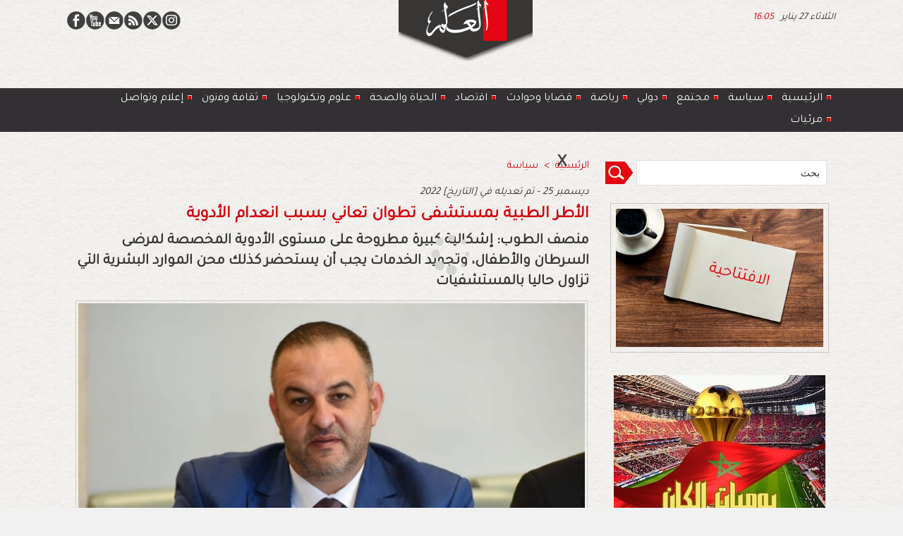

--- FILE ---
content_type: text/html; charset=UTF-8
request_url: https://www.alalam.ma/%D8%A7%D9%84%D8%A3%D8%B7%D8%B1-%D8%A7%D9%84%D8%B7%D8%A8%D9%8A%D8%A9-%D8%A8%D9%85%D8%B3%D8%AA%D8%B4%D9%81%D9%89-%D8%AA%D8%B7%D9%88%D8%A7%D9%86-%D8%AA%D8%B9%D8%A7%D9%86%D9%8A-%D8%A8%D8%B3%D8%A8%D8%A8-%D8%A7%D9%86%D8%B9%D8%AF%D8%A7%D9%85-%D8%A7%D9%84%D8%A3%D8%AF%D9%88%D9%8A%D8%A9_a13065.html
body_size: 14922
content:
<!DOCTYPE html PUBLIC "-//W3C//DTD XHTML 1.0 Strict//EN" "http://www.w3.org/TR/xhtml1/DTD/xhtml1-strict.dtd">
<html xmlns="http://www.w3.org/1999/xhtml" xmlns:og="http://ogp.me/ns#"  xml:lang="ar" lang="ar">
<head>
<title>الأطر الطبية بمستشفى تطوان تعاني بسبب انعدام الأدوية</title>
 
<meta http-equiv="Content-Type" content="text/html; Charset=UTF-8" />
<meta name="author" lang="ar" content="Zouhair Elallali" />
<meta name="keywords" content="الأطر الطبية بمستشفى تطوان تعاني بسبب انعدام الأدوية، منصف الطوب: إشكالية كبيرة مطروحة على مستوى الأدوية المخصصة لمرضى السرطان والأطفال، وتجويد الخدمات يجب أن يستحضر كذلك محن الموارد البشرية التي تزاول حاليا بالمستشفيات،" />
<meta name="description" content="منصف الطوب: إشكالية كبيرة مطروحة على مستوى الأدوية المخصصة لمرضى السرطان والأطفال، وتجويد الخدمات يجب أن يستحضر كذلك محن الموارد البشرية التي تزاول حاليا بالمستشفيات العلم الإلكترونية - سمير زرادي..." />

<meta name="geo.position" content="34.0156363;-6.8291685" />
<meta property="og:url" content="https://www.alalam.ma/الأطر-الطبية-بمستشفى-تطوان-تعاني-بسبب-انعدام-الأدوية_a13065.html" />
<meta name="image" property="og:image" content="https://www.alalam.ma/photo/art/grande/69758245-48734186.jpg?v=1671965764" />
<meta property="og:type" content="article" />
<meta property="og:title" content="الأطر الطبية بمستشفى تطوان تعاني بسبب انعدام الأدوية" />
<meta property="og:description" content="منصف الطوب: إشكالية كبيرة مطروحة على مستوى الأدوية المخصصة لمرضى السرطان والأطفال، وتجويد الخدمات يجب أن يستحضر كذلك محن الموارد البشرية التي تزاول حاليا بالمستشفيات العلم الإلكترونية - سمير زرادي تناول النائب البرلماني منصف الطوب يوم الاثنين الماضي ملف تجويد المنظومة الصحية والذي حظي باهتمام" />
<meta property="og:site_name" content="alalam" />
<meta property="twitter:card" content="summary_large_image" />
<meta property="twitter:image" content="https://www.alalam.ma/photo/art/grande/69758245-48734186.jpg?v=1671965764" />
<meta property="twitter:title" content="الأطر الطبية بمستشفى تطوان تعاني بسبب انعدام الأدوية" />
<meta property="twitter:description" content="منصف الطوب: إشكالية كبيرة مطروحة على مستوى الأدوية المخصصة لمرضى السرطان والأطفال، وتجويد الخدمات يجب أن يستحضر كذلك محن الموارد البشرية التي تزاول حاليا بالمستشفيات العلم الإلكترونية - سمير زراد..." />
<link rel="stylesheet" href="/var/style/style_3.css?v=1769163569" type="text/css" />
<link rel="stylesheet" media="only screen and (max-width : 800px)" href="/var/style/style_1103.css?v=1647821603" type="text/css" />
<link rel="stylesheet" href="/assets/css/gbfonts.min.css?v=1724246908" type="text/css">
<meta id="viewport" name="viewport" content="width=device-width, initial-scale=1.0, maximum-scale=1.0" />
<link id="css-responsive" rel="stylesheet" href="/_public/css/responsive.min.css?v=1731587507" type="text/css" />
<link rel="stylesheet" media="only screen and (max-width : 800px)" href="/var/style/style_1103_responsive.css?v=1647821603" type="text/css" />
<link rel="stylesheet" href="/var/style/style.48653213.css?v=1701869178" type="text/css" />
<link href="https://fonts.googleapis.com/css?family=Tajawal|Anton|arial&display=swap" rel="stylesheet" type="text/css" />
<link rel="canonical" href="https://www.alalam.ma/الأطر-الطبية-بمستشفى-تطوان-تعاني-بسبب-انعدام-الأدوية_a13065.html" />
<link rel="amphtml" href="https://www.alalam.ma/الأطر-الطبية-بمستشفى-تطوان-تعاني-بسبب-انعدام-الأدوية_a13065.amp.html" />
<link rel="alternate" type="application/rss+xml" title="RSS" href="/xml/syndication.rss" />
<link rel="alternate" type="application/atom+xml" title="ATOM" href="/xml/atom.xml" />
<link rel="icon" href="/favicon.ico?v=1608059959" type="image/x-icon" />
<link rel="shortcut icon" href="/favicon.ico?v=1608059959" type="image/x-icon" />
 
<!-- Google file -->
<meta name="google-site-verification" content="1KuMiKe-a8_ksuMqixid3ka07LXGMRUpG3Haz1yx5rU" />
 
<!-- Msn tags -->
<meta name="msvalidate.01" content="AA9A4EEFFD9CA1FA34F171C50DEA6584" />
<script src="/_public/js/jquery-1.8.3.min.js?v=1731587507" type="text/javascript"></script>
<script src="/_public/js/jquery-ui-1.10.3.custom.min.js?v=1731587507" type="text/javascript"></script>
<script src="/_public/js/jquery.tools-1.2.7.min.js?v=1731587507" type="text/javascript"></script>
<script src="/_public/js/regie_pub.js?v=1731587507" type="text/javascript"></script>
<script src="/_public/js/compress_jquery.ibox.js?v=1731587507" type="text/javascript"></script>
<script src="/_public/js/jquery-tiptip.min.js?v=1731587507" type="text/javascript"></script>
<script src="/_public/js/compress_fonctions.js?v=1731587507" type="text/javascript"></script>
<script type="text/javascript">
/*<![CDATA[*//*---->*/
selected_page = ['article', ''];
selected_page = ['article', '69758245'];
var deploye48653628 = true;

function sfHover_48653628(id) {
	var func = 'hover';
	if ($('#css-responsive').length && parseInt($(window).width()) <= 800) { 
		func = 'click';
	}

	$('#' + id + ' li' + (func == 'click' ? ' > a' : '')).on(func, 
		function(e) { 
			var obj  = (func == 'click' ? $(this).parent('li') :  $(this));
			if (func == 'click') {
				$('#' + id + ' > li').each(function(index) { 
					if ($(this).attr('id') != obj.attr('id') && !$(this).find(obj).length) {
						$(this).find(' > ul:visible').each(function() { $(this).hide(); });
					}
				});
			}
			if(func == 'click' || e.type == 'mouseenter') { 
				if (obj.find('ul:first:hidden').length)	{
					sfHoverShow_48653628(obj); 
				} else if (func == 'click') {
					sfHoverHide_48653628(obj);
				}
				if (func == 'click' && obj.find('ul').length)	return false; 
			}
			else if (e.type == 'mouseleave') { sfHoverHide_48653628(obj); }
		}
	);
}
function sfHoverShow_48653628(obj) {
	obj.addClass('sfhover').css('z-index', 1000); obj.find('ul:first:hidden').each(function() { if ($(this).hasClass('lvl0')) $(this).show('scale', {origin:['top', 'left']}, 300); else $(this).css('z-index', -1).show('scale', {origin:['top', 'left']}, 300); });
}
function sfHoverHide_48653628(obj) {
	obj.find('ul:visible').each(function() { if ($(this).hasClass('lvl0')) $(this).hide('scale', {origin:['top', 'left']}, 300); else $(this).hide('scale', {origin:['top', 'left']}, 300);});
}
var deploye48653833 = true;

function sfHover_48653833(id) {
	var func = 'hover';
	if ($('#css-responsive').length && parseInt($(window).width()) <= 800) { 
		func = 'click';
	}

	$('#' + id + ' li' + (func == 'click' ? ' > a' : '')).on(func, 
		function(e) { 
			var obj  = (func == 'click' ? $(this).parent('li') :  $(this));
			if (func == 'click') {
				$('#' + id + ' > li').each(function(index) { 
					if ($(this).attr('id') != obj.attr('id') && !$(this).find(obj).length) {
						$(this).find(' > ul:visible').each(function() { $(this).hide(); });
					}
				});
			}
			if(func == 'click' || e.type == 'mouseenter') { 
				if (obj.find('ul:first:hidden').length)	{
					sfHoverShow_48653833(obj); 
				} else if (func == 'click') {
					sfHoverHide_48653833(obj);
				}
				if (func == 'click' && obj.find('ul').length)	return false; 
			}
			else if (e.type == 'mouseleave') { sfHoverHide_48653833(obj); }
		}
	);
}
function sfHoverShow_48653833(obj) {
	obj.addClass('sfhover').css('z-index', 1000); obj.find('ul:first:hidden').each(function() { if ($(this).hasClass('lvl0')) $(this).show('scale', {origin:['top', 'left']}, 300); else $(this).css('z-index', -1).show('scale', {origin:['top', 'left']}, 300); });
}
function sfHoverHide_48653833(obj) {
	obj.find('ul:visible').each(function() { if ($(this).hasClass('lvl0')) $(this).hide('scale', {origin:['top', 'left']}, 300); else $(this).hide('scale', {origin:['top', 'left']}, 300);});
}
var exp = new Date();
exp.setTime(exp.getTime() + (2*60*1000));

function checkCount() {
	 var count = getCookie('ibox_overlay_52922119');
	 if (count == null) {
		 count=1;
		 showIbox('/mymodule/52922120/?ajax=true&java=false&width=350&wf=350&from_popup=52922120&nodoctype=1');
		 if($('#overlay').is(':visible')) {
		 document.cookie = 'ibox_overlay_52922119='+count +';expires='+exp.toUTCString()+';path=/';}
		
	 }
}

$(function() {setTimeout(function() {checkCount();}, 2000);});

 var GBRedirectionMode = 'IF_FOUND';
/*--*//*]]>*/

</script>
 
<!-- Perso tags -->
<meta name="robots" content="max-snippet:-1, max-image-preview:standard, max-video-preview:-1">

<script type='text/javascript' src='https://platform-api.sharethis.com/js/sharethis.js#property=600567ff4c4dcc0018f14680&product=sticky-share-buttons' async='async'></script>

<!-- Quantcast Tag -->
<script type="text/javascript">
var _qevents = _qevents || [];

(function() {
var elem = document.createElement('script');
elem.src = (document.location.protocol == "https:" ? "https://secure" : "http://edge") + ".quantserve.com/quant.js";
elem.async = true;
elem.type = "text/javascript";
var scpt = document.getElementsByTagName('script')[0];
scpt.parentNode.insertBefore(elem, scpt);
})();

_qevents.push({
qacct:"p-tcRLmHMBF6eTG",
uid:"__INSERT_EMAIL_HERE__"
});
</script>

<noscript>
<div style="display:none;">
<img src="//pixel.quantserve.com/pixel/p-tcRLmHMBF6eTG.gif" border="0" height="1" width="1" alt="Quantcast"/>
</div>
</noscript>
<!-- End Quantcast tag -->

<style type="text/css">
.mod_48653213 img, .mod_48653213 embed, .mod_48653213 table {
	 max-width: 718px;
}

.mod_48653213 .mod_48653213_pub {
	 min-width: 726px;
}

.mod_48653213 .mod_48653213_pub .cel1 {
	 padding: 0;
}

.mod_48653213 .photo.left .mod_48653213_pub, .mod_48653213 .photo.right .mod_48653213_pub {
	 min-width: 363px; margin: 15px 10px;
}

.mod_48653213 .photo.left .mod_48653213_pub {
	 margin-left: 0;
}

.mod_48653213 .photo.right .mod_48653213_pub {
	 margin-right: 0;
}

.mod_48653213 .para_48734186 .photo {
	 position: static;
}


			#tiptip_holder {
				display: none;
				position: absolute;
				top: 0;
				left: 0;
				z-index: 99999;
			}
</style>

<!-- Google Analytics -->
<!-- Google tag (gtag.js) -->
<script async src="https://www.googletagmanager.com/gtag/js?id=G-W56DRCZG2Z"></script>
<script>
  window.dataLayer = window.dataLayer || [];
  function gtag(){dataLayer.push(arguments);}
  gtag('js', new Date());

  gtag('config', 'G-W56DRCZG2Z');
</script>
 
</head>

<body class="mep3 home">
<div class="stickyzone">

<div id="z_col130" class="full">
<div class="z_col130_inner">
<div id="mod_48653611" class="mod_48653611 wm-module module-responsive " style="_position:static">
<div class="fullmod">
<table cellpadding="0" cellspacing="0" class="module-combo nb-modules-2" style="position:relative; _position:static">
<tr>
<td class="celcombo1">
<!-- menu_deployable 48653628 -->
<div id="mod_48653628" class="mod_48653628 module-menu_deployable wm-module fullbackground  colonne-b type-2 background-cell- " >
	 <div class="main_menu"><div class="fullmod">
		 <ul id="menuliste_48653628">
			 <li data-link="home," class=" titre first" id="menuliste_48653628_1"><a href="https://www.alalam.ma/" > <img class="image middle nomargin" src="https://www.alalam.ma/_images/preset/puces/arrow29.gif?v=1732287502" alt=""  /> رئيسية </a></li>
			 <li data-link="rubrique,7585892" class=" titre" id="menuliste_48653628_2"><a href="/سياسة_r6.html" > <img class="image middle nomargin" src="https://www.alalam.ma/_images/preset/puces/arrow29.gif?v=1732287502" alt=""  /> سياسة</a></li>
			 <li data-link="rubrique,7585899" class=" titre" id="menuliste_48653628_3"><a href="/مجتمع_r10.html" > <img class="image middle nomargin" src="https://www.alalam.ma/_images/preset/puces/arrow29.gif?v=1732287502" alt=""  /> مجتمع</a></li>
			 <li data-link="rubrique,7585893" class=" titre" id="menuliste_48653628_4"><a href="/دولي_r7.html" > <img class="image middle nomargin" src="https://www.alalam.ma/_images/preset/puces/arrow29.gif?v=1732287502" alt=""  /> دولي</a></li>
			 <li data-link="rubrique,7585901" class=" titre" id="menuliste_48653628_5"><a href="/رياضة_r12.html" > <img class="image middle nomargin" src="https://www.alalam.ma/_images/preset/puces/arrow29.gif?v=1732287502" alt=""  /> رياضة</a></li>
			 <li data-link="rubrique,7585906" class=" titre" id="menuliste_48653628_6"><a href="/قضايا-وحوادث_r13.html" > <img class="image middle nomargin" src="https://www.alalam.ma/_images/preset/puces/arrow29.gif?v=1732287502" alt=""  /> قضايا وحوادث</a></li>
			 <li data-link="rubrique,7585907" class=" titre" id="menuliste_48653628_7"><a href="/الحياة-والصحة_r14.html" > <img class="image middle nomargin" src="https://www.alalam.ma/_images/preset/puces/arrow29.gif?v=1732287502" alt=""  /> الحياة والصحة</a></li>
			 <li data-link="rubrique,7585897" class=" titre" id="menuliste_48653628_8"><a href="/اقتصاد_r8.html" > <img class="image middle nomargin" src="https://www.alalam.ma/_images/preset/puces/arrow29.gif?v=1732287502" alt=""  /> اقتصاد</a></li>
			 <li data-link="rubrique,7615198" class=" titre" id="menuliste_48653628_9"><a href="/تكنولوجيا-وعلوم_r20.html" > <img class="image middle nomargin" src="https://www.alalam.ma/_images/preset/puces/arrow29.gif?v=1732287502" alt=""  /> علوم وتكنولوجيا </a></li>
			 <li data-link="rubrique,7585900" class=" titre" id="menuliste_48653628_10"><a href="/ﺛﻘﺎﻓﺔ-وﻓﻧون_r11.html" > <img class="image middle nomargin" src="https://www.alalam.ma/_images/preset/puces/arrow29.gif?v=1732287502" alt=""  /> ﺛﻘﺎﻓﺔ وﻓﻧون</a></li>
			 <li data-link="rubrique,7615195" class=" titre" id="menuliste_48653628_11"><a href="/إعلام-وتواصل_r17.html" > <img class="image middle nomargin" src="https://www.alalam.ma/_images/preset/puces/arrow29.gif?v=1732287502" alt=""  /> إعلام وتواصل</a></li>
			 <li data-link="rubrique,7585898" class=" titre last" id="menuliste_48653628_12"><a href="/مرئيات_r9.html" > <img class="image middle nomargin" src="https://www.alalam.ma/_images/preset/puces/arrow29.gif?v=1732287502" alt=""  /> مرئيات </a></li>
		 </ul>
	 <div class="break" style="_height:auto;"></div>
	 </div></div>
	 <div class="clear"></div>
	 <script type="text/javascript">sfHover_48653628('menuliste_48653628')</script>
</div>
</td>
<td class="celcombo2">
<!-- lien_perso 48653627 -->
<div id="mod_48653627" class="mod_48653627 wm-module fullbackground  module-lien_perso">
	 <div class="texte">
		 <a href="https://alalam.ma/" target="_blank"> <img src="/photo/mod-48653627.png?v=1646821763" class="image" alt="https://alalam.ma/" style="width:168px" /></a>
	 </div>
</div>
</td>
</tr>
</table>
</div>
</div>
</div>
</div>
</div>
<div id="z_col_130_responsive" class="responsive-menu">


<!-- MOBI_swipe 48939842 -->
<div id="mod_48939842" class="mod_48939842 wm-module fullbackground  module-MOBI_swipe">
	 <div class="entete"><div class="fullmod"></div></div>
	<div class="cel1">
		 <ul>
			 <li class="liens" data-link="home,"><a href="https://www.alalam.ma/" >			 <span>
			 الرئيسية
			 </span>
</a></li>
			 <li class="liens" data-link="rubrique,7585892"><a href="/سياسة_r6.html" >			 <span>
			 سياسة
			 </span>
</a></li>
			 <li class="liens" data-link="rubrique,7585893"><a href="/دولي_r7.html" >			 <span>
			 دولي
			 </span>
</a></li>
			 <li class="liens" data-link="rubrique,7585901"><a href="/رياضة_r12.html" >			 <span>
			 رياضة
			 </span>
</a></li>
			 <li class="liens" data-link="rubrique,7585899"><a href="/مجتمع_r10.html" >			 <span>
			 مجتمع
			 </span>
</a></li>
			 <li class="liens" data-link="rubrique,7585906"><a href="/قضايا-وحوادث_r13.html" >			 <span>
			 قضايا وحوادث
			 </span>
</a></li>
			 <li class="liens" data-link="rubrique,7585897"><a href="/اقتصاد_r8.html" >			 <span>
			 اقتصاد 
			 </span>
</a></li>
			 <li class="liens" data-link="rubrique,7585907"><a href="/الحياة-والصحة_r14.html" >			 <span>
			 الحياة والصحة
			 </span>
</a></li>
			 <li class="liens" data-link="rubrique,7615198"><a href="/تكنولوجيا-وعلوم_r20.html" >			 <span>
			 تكنولوجيا وعلوم
			 </span>
</a></li>
			 <li class="liens" data-link="rubrique,7585900"><a href="/ﺛﻘﺎﻓﺔ-وﻓﻧون_r11.html" >			 <span>
			 ﺛﻘﺎﻓﺔ وﻓﻧون
			 </span>
</a></li>
			 <li class="liens" data-link="rubrique,7615195"><a href="/إعلام-وتواصل_r17.html" >			 <span>
			 إعلام وتواصل
			 </span>
</a></li>
			 <li class="liens" data-link="rubrique,7585898"><a href="/مرئيات_r9.html" >			 <span>
			 مرئيات 
			 </span>
</a></li>
		 </ul>
	</div>
</div>
</div>
<div id="main-responsive">

<!-- ********************************************** ZONE TITRE ********************************************** -->
<div id="z_col0" class="full">
<div class="z_col0_inner">
<div id="z_col0_responsive" class="module-responsive">

<!-- MOBI_titre 48939841 -->
<div id="mod_48939841" class="mod_48939841 module-MOBI_titre">
<div class="tablet-bg">
<div onclick="swipe()" class="swipe gbicongeneric icon-gbicongeneric-button-swipe-list"></div>
	 <a class="image mobile notablet" href="https://www.alalam.ma"><img src="https://www.alalam.ma/photo/iphone_titre_48939841.png?v=1647821335" alt="العلم"  title="العلم" /></a>
<div onclick="$('#search-48939841').toggle()" class="searchbutton gbicongeneric icon-gbicongeneric-search"></div>
<div id="search-48939841" class="searchbar" style="display:none">
<form action="/search/" method="get">
<div class="search-keyword"><input type="text" name="keyword" /></div>
<div class="search-button"><button>ابحث</button></div>
</form>
</div>
</div>
</div>
</div>
<div id="mod_48757921" class="mod_48757921 wm-module module-responsive " style="_position:static">
<div class="fullmod">
<table cellpadding="0" cellspacing="0" class="module-combo nb-modules-3" style="position:relative; _position:static">
<tr>
<td class="celcombo1">
<!-- services_web2 48758210 -->
<div id="ecart_before_48758210" class="ecart_col0 " style="display:none"><hr /></div>
<div id="mod_48758210" class="mod_48758210 wm-module fullbackground  services_web2">
		 <div class="cel1">
					 <div class="lien">
						 <a href="https://www.facebook.com/alalam.web" style="height: 36px; line-height: 36px" target="_blank"><img src="/_images/services_web2/set7/facebook.png" alt="Facebook" title="Facebook" /></a>
					 </div>
					 <div class="lien">
						 <a href="https://www.youtube.com/channel/UCx71YxB3rtPRlRqdpi-SrNg" style="height: 36px; line-height: 36px" target="_blank"><img src="/_images/services_web2/set7/youtube.png" alt="YouTube" title="YouTube" /></a>
					 </div>
					 <div class="lien">
						 <a href="https://www.alalam.ma/newsletter" style="height: 36px; line-height: 36px" ><img src="/_images/services_web2/set7/newsletter.png" alt="Newsletter" title="Newsletter" /></a>
					 </div>
					 <div class="lien">
						 <a href="https://www.alalam.ma/xml/syndication.rss" style="height: 36px; line-height: 36px" target="_blank"><img src="/_images/services_web2/set7/rss.png" alt="Rss" title="Rss" /></a>
					 </div>
					 <div class="lien">
						 <a href="https://twitter.com/alalam_web" style="height: 36px; line-height: 36px" target="_blank"><img src="/_images/services_web2/set7/twitter.png" alt="Twitter" title="Twitter" /></a>
					 </div>
					 <div class="lien">
						 <a href="https://www.instagram.com/alalam.web/" style="height: 36px; line-height: 36px" target="_blank"><img src="/_images/services_web2/set7/instagram.png" alt="Instagram" title="Instagram" /></a>
					 </div>
	 <div class="clear"></div>
		 </div>
</div>
</td>
<td class="celcombo2">
<!-- lien_perso 48758338 -->
<div id="ecart_before_48758338" class="ecart_col0 " style="display:none"><hr /></div>
<div id="mod_48758338" class="mod_48758338 wm-module fullbackground  module-lien_perso">
	 <div class="texte">
		 <a href="https://www.alalam.ma/" > <img src="/photo/mod-48758338.png?v=1646919610" class="image" alt="https://www.alalam.ma/"  /></a>
	 </div>
</div>
</td>
<td class="celcombo3">
<!-- date 48757951 -->
<div id="ecart_before_48757951" class="ecart_col0 " style="display:none"><hr /></div>
<div id="mod_48757951" class="mod_48757951 wm-module fullbackground "><div class="fullmod">
	 <div class="date"></div>
	 <div class="heure"></div>
	 <div class="clear"></div>
</div></div>
</td>
</tr>
</table>
</div>
</div>
<div id="ecart_after_48757921" class="ecart_col0" style="display:none"><hr /></div>

<!-- slogan 48653233 -->
<div id="ecart_before_48653233" class="ecart_col0 " style="display:none"><hr /></div>
<div id="mod_48653233" class="mod_48653233 wm-module fullbackground "><div class="fullmod">
	 <div class="slogan"></div>
</div></div>

<div id="ecart_after_48653233" class="ecart_col0" style="display:none"><hr /></div>

<!-- espace 48653243 -->
<div id="ecart_before_48653243" class="ecart_col0 " style="display:none"><hr /></div>
<div id="mod_48653243" class="mod_48653243 wm-module fullbackground "><hr /></div>
<div id="ecart_after_48653243" class="ecart_col0" style="display:none"><hr /></div>

<!-- menu_deployable 48653833 -->
<div id="ecart_before_48653833" class="ecart_col0 " style="display:none"><hr /></div>
<div id="mod_48653833" class="mod_48653833 module-menu_deployable wm-module fullbackground  colonne-a type-2 background-cell- " >
	 <div class="main_menu"><div class="fullmod">
		 <ul id="menuliste_48653833">
			 <li data-link="home," class=" titre first" id="menuliste_48653833_1"><a href="https://www.alalam.ma/" > <img class="image middle nomargin" src="https://www.alalam.ma/_images/preset/puces/arrow52.gif?v=1732287502" alt=""  /> الرئيسية </a></li>
			 <li data-link="rubrique,7585892" class=" titre" id="menuliste_48653833_2"><a href="/سياسة_r6.html" > <img class="image middle nomargin" src="https://www.alalam.ma/_images/preset/puces/arrow52.gif?v=1732287502" alt=""  /> سياسة</a></li>
			 <li data-link="rubrique,7585899" class=" titre" id="menuliste_48653833_3"><a href="/مجتمع_r10.html" > <img class="image middle nomargin" src="https://www.alalam.ma/_images/preset/puces/arrow52.gif?v=1732287502" alt=""  />  مجتمع</a></li>
			 <li data-link="rubrique,7585893" class=" titre" id="menuliste_48653833_4"><a href="/دولي_r7.html" > <img class="image middle nomargin" src="https://www.alalam.ma/_images/preset/puces/arrow52.gif?v=1732287502" alt=""  /> دولي</a></li>
			 <li data-link="rubrique,7585901" class=" titre" id="menuliste_48653833_5"><a href="/رياضة_r12.html" > <img class="image middle nomargin" src="https://www.alalam.ma/_images/preset/puces/arrow52.gif?v=1732287502" alt=""  /> رياضة</a></li>
			 <li data-link="rubrique,7585906" class=" titre" id="menuliste_48653833_6"><a href="/قضايا-وحوادث_r13.html" > <img class="image middle nomargin" src="https://www.alalam.ma/_images/preset/puces/arrow52.gif?v=1732287502" alt=""  /> قضايا وحوادث</a></li>
			 <li data-link="rubrique,7585897" class=" titre" id="menuliste_48653833_7"><a href="/اقتصاد_r8.html" > <img class="image middle nomargin" src="https://www.alalam.ma/_images/preset/puces/arrow52.gif?v=1732287502" alt=""  /> اﻗﺗﺻﺎد  </a></li>
			 <li data-link="rubrique,7585907" class=" titre" id="menuliste_48653833_8"><a href="/الحياة-والصحة_r14.html" > <img class="image middle nomargin" src="https://www.alalam.ma/_images/preset/puces/arrow52.gif?v=1732287502" alt=""  /> الحياة والصحة</a></li>
			 <li data-link="rubrique,7615198" class=" titre" id="menuliste_48653833_9"><a href="/تكنولوجيا-وعلوم_r20.html" > <img class="image middle nomargin" src="https://www.alalam.ma/_images/preset/puces/arrow52.gif?v=1732287502" alt=""  /> ﻋﻠوم وتكنولوجيا </a></li>
			 <li data-link="rubrique,7585900" class=" titre" id="menuliste_48653833_10"><a href="/ﺛﻘﺎﻓﺔ-وﻓﻧون_r11.html" > <img class="image middle nomargin" src="https://www.alalam.ma/_images/preset/puces/arrow52.gif?v=1732287502" alt=""  /> ﺛﻘﺎﻓﺔ وﻓﻧون</a></li>
			 <li data-link="rubrique,7615195" class=" titre" id="menuliste_48653833_11"><a href="/إعلام-وتواصل_r17.html" > <img class="image middle nomargin" src="https://www.alalam.ma/_images/preset/puces/arrow52.gif?v=1732287502" alt=""  /> إعلام وتواصل</a></li>
			 <li data-link="rubrique,7585898" class=" titre last" id="menuliste_48653833_12"><a href="/مرئيات_r9.html" > <img class="image middle nomargin" src="https://www.alalam.ma/_images/preset/puces/arrow52.gif?v=1732287502" alt=""  /> مرئيات </a></li>
		 </ul>
	 <div class="break" style="_height:auto;"></div>
	 </div></div>
	 <div class="clear"></div>
	 <script type="text/javascript">sfHover_48653833('menuliste_48653833')</script>
</div>
<div id="ecart_after_48653833" class="ecart_col0" style="display:none"><hr /></div>

<!-- espace 61817036 -->
<div id="ecart_before_61817036" class="ecart_col0 " style="display:none"><hr /></div>
<div id="mod_61817036" class="mod_61817036 wm-module fullbackground "><hr /></div>
<div id="ecart_after_61817036" class="ecart_col0" style="display:none"><hr /></div>

<!-- pub 52921683 -->
<div id="ecart_before_52921683" class="ecart_col0 " style="display:none"><hr /></div>
</div>
</div>
<!-- ********************************************** FIN ZONE TITRE ****************************************** -->

<div id="main">
<div id="main_inner">

<div id="z_centre">
<div class="z_centre_inner">

<!-- ********************************************** COLONNE 1 ********************************************** -->
<div class="z_colonne main-colonne" id="z_col1">
<div class="z_col_median z_col1_inner z_col_fullheight">
<div id="breads" class="breadcrump breadcrumbs">
	 <a href="https://www.alalam.ma/">الرئيسية</a>
	 <span class="sepbread">&nbsp;&gt;&nbsp;</span>
	 <a href="/سياسة_r6.html">سياسة</a>
	 <div class="clear separate"><hr /></div>
</div>

<!-- pub 61817609 -->
<div class="responsive" style="display:none">
</div>
<div id="ecart_before_48653213" class="ecart_col1 responsive" style="display:none"><hr /></div>
<div id="mod_48653213" class="mod_48653213 wm-module fullbackground  page2_article article-13065">
	 <div class="cel1">
		 <div class="auteur">
			 <div class="access">2022 ديسمبر 25 -  تم تعديله في
[التاريخ]
</div>
		 </div>
		 <div class="titre">
			 <h1 class="access">
				 الأطر الطبية بمستشفى تطوان تعاني بسبب انعدام الأدوية
			 </h1>
		 </div>
		 <div class="chapeau" style="">
			 <h3 class="access">
				 منصف الطوب: إشكالية كبيرة مطروحة على مستوى الأدوية المخصصة لمرضى السرطان والأطفال، وتجويد الخدمات يجب أن يستحضر كذلك محن الموارد البشرية التي تزاول حاليا بالمستشفيات
			 </h3>
		 </div>
	 <div class="entry-content instapaper_body">
		 <br id="sep_para_1" class="sep_para access"/>
		 <div id="para_1" class="para_48734186 resize" style="">
			 <div class="photo shadow top" style="margin-bottom: 10px">
				 <a href="javascript:void(0)" rel="https://www.alalam.ma/photo/art/grande/69758245-48734186.jpg?v=1671965764&amp;ibox" title="النائب البرلماني منصف الطوب"><img class="responsive"  style="display:none" src="https://www.alalam.ma/photo/art/grande/69758245-48734186.jpg?v=1671965764" alt="النائب البرلماني منصف الطوب" title="النائب البرلماني منصف الطوب" />
<img class="not-responsive"  src="https://www.alalam.ma/photo/art/default/69758245-48734186.jpg?v=1671965766" alt="النائب البرلماني منصف الطوب" title="النائب البرلماني منصف الطوب" width="718" /></a>
				 <div class="legende legende_48734186">
					 النائب البرلماني منصف الطوب
				 </div>
			 </div>
			 <div class="texte">
				 <div class="access firstletter">
					 <div style="text-align: justify;"><span style="color:#008000;"><u><strong>العلم الإلكترونية - سمير زرادي</strong></u></span> <br />   <br />  تناول النائب البرلماني منصف الطوب يوم الاثنين الماضي ملف تجويد المنظومة الصحية والذي حظي باهتمام كبير داخل مجلس النواب، معتبرا أن النقاش يركز دائما على جودة العلاجات واستدراك الخصاص في الأطر الصحية، وهو بالتالي نقاش يقفز على واقع معاناة الموارد البشرية الصحية التي تمارس حاليا في المؤسسات الاستشفائية، والتي تظل ضحية محنة يومية جراء غياب التجهيزات والأدوية التي يجب أن تقدمها للمواطنين الذين يطلبون العلاج. <br />   <br />  وساق بذلك مثال مستشفى تطوان سانية الرمل حيث أنه منذ خمسة أشهر تم الإعلان عن طلبيات للتوصل بالأدوية ولم يتم توفيرها بالمستشفى إلى الآن، حيث اقتصر التجاوب مع الطلب على أقراص "دوليبران" والضمادات "الفاصما". &nbsp; <br />   <br />  كما لفت النائب البرلماني منصف الطوب بعد ذلك إلى وجود مرضى السرطان بنسبة كبيرة في إقليم تطوان، موضحا أن هذا المستشفى الاستراتيجي جغرافيا يقصده طالبو العلاجات من وزان وشفشاون والمضيق الفنيدق، ولا يجدون الأدوية المطلوبة، ناهيك عن الأدوية الخاصة بأمراض الأطفال، وفي ظل هذا الوضع يبقى الأطباء عرضة لمعاناة مستمرة ومواجهة مفتوحة مع المرضى، دون أن يتمكنوا من تزويدهم بالدواء بعد إجراء الفحوصات. <br />   <br />  من جهته ذكر السيد خالد ايت الطالب ان استراتيجية الوزارة تتوخى جعل المراكز الصحية مدخلا لتجويد الخدمات والارتقاء بالمنظومة الصحية، واعتماد الرقمنة كمحور لتجويد الخدمات وتسجيل المرضى في المنظومة الرقمية انطلاقا من المركز الصحي. <br />   <br />  <span dir="RTL">كما أشار إلى أنه من الممكن الحديث عن الخصاص في بعض الأدوية أو تسجيل خلل في التدبير، معلنا إرادة الوزارة في تخطي التعثرات المطروحة من خلال توخي الحكامة.&nbsp; &nbsp;</span></div>  
				 </div>
			 </div>
			 <div class="clear"></div>
		 </div>
	 </div>
		 <br class="texte clear" />
		 <div class="boutons_ligne" id="boutons">
<a class="bt-home" href="https://www.alalam.ma/"><img src="/_images/icones/bt_home_5.png?v=1731587505" class="image middle" alt="" title=""  /></a>			 &nbsp;&nbsp;
<a class="bt-mail" rel="nofollow" href="/send/69758245/"><img src="/_images/icones/bt_mail_5.png?v=1731587505" class="image middle" alt="" title=""  /></a>			 &nbsp;&nbsp;
<a class="bt-print" rel="nofollow" onclick="window.open(this.href,'_blank', 'width=600, height=800, scrollbars=yes, menubar=yes, resizable=yes');return false;" href="/الأطر-الطبية-بمستشفى-تطوان-تعاني-بسبب-انعدام-الأدوية_a13065.html?print=1"><img src="/_images/icones/bt_print_5.png?v=1731587505" class="image middle" alt="" title=""  /></a>			 &nbsp;&nbsp;
<a class="bt-plus" href="javascript:void(0)" onclick="javascript:setSize(10, 'access')"><img src="/_images/icones/bt_fontplus_5.png?v=1731587505" class="image pointer middle" alt="" title=""  /></a>			 &nbsp;&nbsp;
<a class="bt-moins" href="javascript:void(0)" onclick="javascript:setSize(-10, 'access')"><img src="/_images/icones/bt_fontmoins_5.png?v=1731587505" class="image pointer middle" alt="" title=""  /></a>			 &nbsp;&nbsp;
<a class="bt-share" href="javascript:void(0)" id="share_boutons_48653213"><img src="/_images/icones/bt_share_5.png?v=1731587505" class="image middle" alt="" title=""  /></a>
		 </div>
		 <br class="texte clear" />
		 <br class="texte clear" />
		 <div id="entete_liste">
		 <br />
		 <div class="entete_liste" style="float:left">
			 <div class="access" style="padding-top:5px">في نفس الركن</div>
		 </div>
		 <div class="titre_liste pager" style="float:right; padding:0 0 10px 0">
			 <a class="sel" rel="nofollow" href="javascript:void(0)" onclick="recharge('entete_liste', 'https://www.alalam.ma/mymodule/48653213/', '', 'start=-2&amp;numero=13065&amp;java=false&amp;ajax=true&amp;show=liste_articles&amp;mod_size=2')">&lt;</a>
			 <a href="javascript:void(0)" rel="nofollow" onclick="recharge('entete_liste', 'https://www.alalam.ma/mymodule/48653213/', '', 'start=2&amp;numero=13065&amp;java=false&amp;ajax=true&amp;show=liste_articles&amp;mod_size=2')">&gt;</a>
		 </div>
		 <div class="break" style="padding-bottom: 10px"></div>
			 <table class="same_rub inner" cellpadding="0" cellspacing="0"><tr style="margin:0 auto">
		 <td class="bloc_liste" style="padding-right:5px;">
		 <div class="titre_liste bloc">
			 <div class="not-responsive" style="position: relative; background: transparent url(https://www.alalam.ma/photo/art/iphone/93883921-65535982.jpg?v=1769341706) center center no-repeat; display:block; padding-top: 163px; cursor:pointer" onclick="location.href = 'https://www.alalam.ma/واشنطن-تحسمها-الحكم-الذاتي-أو-العدم-زلزال-سياسي-يهز-مشروع_a31359.html'"></div>
			 <div class="responsive" style="display:none; background: transparent url(https://www.alalam.ma/photo/art/large_x2/93883921-65535982.jpg?v=1769341706) center center no-repeat; cursor:pointer" onclick="location.href = 'https://www.alalam.ma/واشنطن-تحسمها-الحكم-الذاتي-أو-العدم-زلزال-سياسي-يهز-مشروع_a31359.html'"></div>
			 <h3 class="access">
			 <span class="date">الاحد 25 يناير 2026 - 12:40</span>			 <a class="access" href="/واشنطن-تحسمها-الحكم-الذاتي-أو-العدم-زلزال-سياسي-يهز-مشروع_a31359.html">واشنطن تحسمها: الحكم الذاتي أو العدم… زلزال سياسي يهز مشروع الانفصال</a>
			 </h3>
		 </div>
		 </td>
		 <td class="bloc_liste" style="padding-left:5px;">
		 <div class="titre_liste bloc">
			 <div class="not-responsive" style="position: relative; background: transparent url(https://www.alalam.ma/photo/art/iphone/93867711-65530077.jpg?v=1769255598) center center no-repeat; display:block; padding-top: 163px; cursor:pointer" onclick="location.href = 'https://www.alalam.ma/وزير-الخارجية-والتعاون-الدولي-الليبي-يبحث-مع-القنصل-العام_a31348.html'"></div>
			 <div class="responsive" style="display:none; background: transparent url(https://www.alalam.ma/photo/art/large_x2/93867711-65530077.jpg?v=1769255598) center center no-repeat; cursor:pointer" onclick="location.href = 'https://www.alalam.ma/وزير-الخارجية-والتعاون-الدولي-الليبي-يبحث-مع-القنصل-العام_a31348.html'"></div>
			 <h3 class="access">
			 <span class="date">السبت  24 يناير 2026 - 12:47</span>			 <a class="access" href="/وزير-الخارجية-والتعاون-الدولي-الليبي-يبحث-مع-القنصل-العام_a31348.html">وزير الخارجية والتعاون الدولي الليبي يبحث مع القنصل العام للمملكة المغربية سبل تعزيز التعاون الثنائي</a>
			 </h3>
		 </div>
		 </td>
			 </tr></table>
		 </div>
	 </div>
</div>
<div id="ecart_after_48653213" class="ecart_col1"><hr /></div>

<!-- html 49948533 -->
<div id="ecart_before_49948533" class="ecart_col1 responsive" style="display:none"><hr /></div>
	 <script async src="https://pagead2.googlesyndication.com/pagead/js/adsbygoogle.js?client=ca-pub-5432032653216717"
     crossorigin="anonymous"></script>
<!-- new maquette 728 X90 -->
<ins class="adsbygoogle"
     style="display:inline-block;width:728px;height:90px"
     data-ad-client="ca-pub-5432032653216717"
     data-ad-slot="9017105856"></ins>
<script>
     (adsbygoogle = window.adsbygoogle || []).push({});
</script>
<div class="ecart_col1"><hr /></div>
</div>
</div>
<!-- ********************************************** FIN COLONNE 1 ****************************************** -->

<!-- ********************************************** COLONNE 2 ********************************************** -->
<div class="z_colonne" id="z_col2">
<div class="z_col_median z_col2_inner z_col_fullheight">

<!-- recherche 48653239 -->
<div class="module-notresponsive">
<div id="mod_48653239" class="mod_48653239 wm-module fullbackground  recherche type-1">
	 <form id="form_48653239" action="/search/" method="get" enctype="application/x-www-form-urlencoded" lang="ar" dir="rtl">
		 <div class="cel1">
			 			 <span><span class="cel">
<input type="text" style="width:250px" id="keyword_safe_48653239" name="keyword_safe_48653239" value="بحث" class="button" onfocus="this.style.display='none'; document.getElementById('keyword_48653239').style.display='inline'; document.getElementById('keyword_48653239').focus()" /><input type="text" style="display:none;width:250px" id="keyword_48653239" name="keyword" value="" class="button" onblur="if (this.value == '') {this.style.display='none'; document.getElementById('keyword_safe_48653239').style.display='inline';}"  />			 </span><span class="cel">
<input type="image" src="/photo/mod-48653239-1.png?v=1646398738" alt="OK" />
			 </span></span>
		 </div>
	 </form>
</div>
</div>
<div id="ecart_after_48653239" class="ecart_col2"><hr /></div>

<!-- lien_perso 54707512 -->
<div id="ecart_before_54707512" class="ecart_col2 " style="display:none"><hr /></div>
<div class="module-notresponsive">
<div id="mod_54707512" class="mod_54707512 wm-module fullbackground  module-lien_perso">
	 <div class="texte">
		 <a href="/الافتتاحية_r4.html" > <img src="/photo/mod-54707512.png?v=1701160810" class="image" alt="الافتتاحية_r4.html" style="width:294px" /></a>
	 </div>
</div>
</div>
<div id="ecart_after_54707512" class="ecart_col2"><hr /></div>

<!-- pub 49548697 -->
<div id="mod_49548697" class="mod_49548697 wm-module fullbackground  module-pub">
	 <div class="cel1"><div class="fullmod">
		 <div id="pub_49548697_content">
		 <a  href="https://www.alalam.ma/ads/242732/" rel="nofollow"><img width="300" height="200" src="https://www.alalam.ma/photo/photo_2025_12_19_12_43_44.jpg?v=1766144751" class="image" alt="" /></a>
		 </div>
	 </div></div>
</div>
<div id="ecart_after_49548697" class="ecart_col2"><hr /></div>

<!-- lien_perso 48716686 -->
<div id="ecart_before_48716686" class="ecart_col2 " style="display:none"><hr /></div>
<div class="module-notresponsive">
<div id="mod_48716686" class="mod_48716686 wm-module fullbackground  module-lien_perso">
	 <div class="texte">
		 <a href="/حديث-اليوم_r1.html" > <img src="/photo/mod-48716686.png?v=1701160741" class="image" alt="حديث-اليوم_r1.html" style="width:294px" /></a>
	 </div>
</div>
</div>
<div id="ecart_after_48716686" class="ecart_col2"><hr /></div>

<!-- breve 48718751 -->
<div id="ecart_before_48718751" class="ecart_col2 " style="display:none"><hr /></div>
<div class="module-notresponsive">
<div id="mod_48718751" class="mod_48718751 wm-module fullbackground module-responsive  module-breve">
	 <div class="entete"><div class="fullmod">
		 <span>مختصرات</span>
	 </div></div>
	 <div class="breve">
		 <div class="cel1">
			 <div class="date">
				  12:30
			 </div>
			 <h3 class="titre"> <img class="image middle nomargin" src="https://www.alalam.ma/_images/preset/puces/shape1.gif?v=1732287502" alt=""  /> <a href="/notes/رئيس-فنزويلا-المحتجز-يوجّه-رسالة-إلى-شعبه_b93922536.html">رئيس فنزويلا المحتجز يوجّه رسالة إلى شعبه</a></h3>
		 </div>
		 <div class="cel1">
			 <div class="date">
				  11:30
			 </div>
			 <h3 class="titre"> <img class="image middle nomargin" src="https://www.alalam.ma/_images/preset/puces/shape1.gif?v=1732287502" alt=""  /> <a href="/notes/يوفنتوس-ينهي-مفاوضات-استعارة-يوسف-النصيري_b93921873.html">يوفنتوس ينهي مفاوضات استعارة يوسف النصيري</a></h3>
		 </div>
		 <div class="cel1">
			 <div class="date">
				  10:45
			 </div>
			 <h3 class="titre"> <img class="image middle nomargin" src="https://www.alalam.ma/_images/preset/puces/shape1.gif?v=1732287502" alt=""  /> <a href="/notes/إسرائيل-تدرج-شخصيات-تركية-بارزة-في-القائمة-السوداء_b93921768.html">إسرائيل تدرج شخصيات تركية بارزة في "القائمة السوداء"</a></h3>
		 </div>
		 <div class="cel1">
			 <div class="date">
				  10:00
			 </div>
			 <h3 class="titre"> <img class="image middle nomargin" src="https://www.alalam.ma/_images/preset/puces/shape1.gif?v=1732287502" alt=""  /> <a href="/notes/المنتخب-المغربي-يفوز-بدوري-ويك-فوتسال-في-كرواتيا_b93921405.html">المنتخب المغربي يفوز بدوري "ويك فوتسال" في كرواتيا</a></h3>
		 </div>
		 <div class="cel1">
			 <div class="date">
				  09:30
			 </div>
			 <h3 class="titre"> <img class="image middle nomargin" src="https://www.alalam.ma/_images/preset/puces/shape1.gif?v=1732287502" alt=""  /> <a href="/notes/النمسا-تصنف-أمريكا-وروسيا-والصين-ضمن-التهديدات-الأمنية-لأوروبا_b93921320.html">النمسا تصنف أمريكا وروسيا والصين ضمن التهديدات الأمنية لأوروبا</a></h3>
		 </div>
		 <div class="cel1">
			 <div class="date">
				  09:00
			 </div>
			 <h3 class="titre"> <img class="image middle nomargin" src="https://www.alalam.ma/_images/preset/puces/shape1.gif?v=1732287502" alt=""  /> <a href="/notes/المغرب-يبصم-على-نتائج-مشرفة-في-الدوري-العالمي-الممتاز-للكراطي_b93921171.html">المغرب يبصم على نتائج مشرفة في الدوري العالمي الممتاز للكراطي بإسطنبول</a></h3>
		 </div>
	 </div>
</div>
</div>
<div id="ecart_after_48718751" class="ecart_col2"><hr /></div>

<!-- lien_perso 48773562 -->
<div id="ecart_before_48773562" class="ecart_col2 " style="display:none"><hr /></div>
<div class="module-notresponsive">
<div id="mod_48773562" class="mod_48773562 wm-module fullbackground  module-lien_perso">
	 <div class="texte">
		 <a href="/حديث-الأسبوع_r29.html" > <img src="/photo/mod-48773562.png?v=1701160775" class="image" alt="حديث-الأسبوع_r29.html" style="width:294px" /></a>
	 </div>
</div>
</div>
<div id="ecart_after_48773562" class="ecart_col2"><hr /></div>

<!-- pub 49238271 -->
<div id="ecart_before_49238271" class="ecart_col2 responsive" style="display:none"><hr /></div>
<div id="ecart_after_49238271" class="ecart_col2"><hr /></div>

<!-- html 48772493 -->
<div id="ecart_before_48772493" class="ecart_col2 " style="display:none"><hr /></div>
<div class="module-notresponsive">
	 <iframe style="width:300px;height:425px" src="https://anyflip.com/bookcase/ihzgf"  seamless="seamless" scrolling="no" frameborder="0" allowtransparency="true" allowfullscreen="true" ></iframe>
</div>
<div id="ecart_after_48772493" class="ecart_col2"><hr /></div>

<!-- pub 51055390 -->
<div id="ecart_before_51055390" class="ecart_col2 responsive" style="display:none"><hr /></div>
<div id="ecart_after_51055390" class="ecart_col2"><hr /></div>

<!-- rub_une 48877259 -->
<div id="ecart_before_48877259" class="ecart_col2 " style="display:none"><hr /></div>
<div class="module-notresponsive">
<div id="mod_48877259" class="mod_48877259 wm-module fullbackground module-responsive  module-rub_une type-1">
	 <div class="entete"><div class="fullmod"></div></div>
	 <div class="cel1 nb-col-1" style="padding:0"><div class="fullmod">
	 <div class="encapse_bloc id0  clear-x2 clear-x3 clear-x4" style="padding:0 0px;">
		 <div class="no_bloc_rub" style="padding:0px 0">
			 <h4 class="rubrique">
				 <a class="arub18" href="/كتاب-الرأي_r18.html"><span class="nom_rub18">كتاب الرأي</span></a>
			 </h4>
			 <h3 class="titre first" style=";margin-bottom:5px">
				 <a href="/من-أجل-إعلام-يليق-بطموحات-المغرب-ومستلزمات-تدبير-تحدياته_a31401.html">
					 من أجل إعلام يليق بطموحات المغرب ومستلزمات تدبير تحدياته..
				 </a>
			
			 <br class="clear" />
			 </h3>
			 <div class="clear"></div>
				 <div class="photo shadow thumbnail-1" style="">
					 <a href="/من-أجل-إعلام-يليق-بطموحات-المغرب-ومستلزمات-تدبير-تحدياته_a31401.html">
						 <img loading="lazy" src="https://www.alalam.ma/photo/art/imagette/93924423-65556787.jpg?v=1769521067" alt="من أجل إعلام يليق بطموحات المغرب ومستلزمات تدبير تحدياته.." title="من أجل إعلام يليق بطموحات المغرب ومستلزمات تدبير تحدياته.."  />
					 </a>
				 </div>
				 <div class="texte">
					 <a href="/من-أجل-إعلام-يليق-بطموحات-المغرب-ومستلزمات-تدبير-تحدياته_a31401.html">
						 &nbsp;  *بقلم // يونس التايب*   لا اختلاف في أن السياق الدولي يحمل من التحديات الجيوستراتيجية والتوترات في السياسة
					 </a>
				 </div>
			 <div class="clear"></div>
			 <h3 class="titre" style="margin-top: 10px;margin-bottom:5px">
				 <a href="/كلام-عابر-العواطف،-العقل،-ومعنى-التاريخ_a31399.html">
					 كلام عابر: العواطف، العقل، ومعنى التاريخ
				 </a>
			
			 <br class="clear" />
			 </h3>
			 <div class="clear"></div>
				 <div class="photo shadow thumbnail-1" style="">
					 <a href="/كلام-عابر-العواطف،-العقل،-ومعنى-التاريخ_a31399.html">
						 <img loading="lazy" src="https://www.alalam.ma/photo/art/imagette/93922708-65555721.jpg?v=1769514974" alt="كلام عابر: العواطف، العقل، ومعنى التاريخ" title="كلام عابر: العواطف، العقل، ومعنى التاريخ"  />
					 </a>
				 </div>
				 <div class="texte">
					 <a href="/كلام-عابر-العواطف،-العقل،-ومعنى-التاريخ_a31399.html">
						 *بقلم // الدكتور لحسن الياسميني*   هيغل وسبينوزا: من الانفعال الآني إلى الوعي التاريخي   يُعدّ سؤال العواطف أحد
					 </a>
				 </div>
			 <div class="clear"></div>
			 <h3 class="titre" style="margin-top: 10px;margin-bottom:5px">
				 <a href="/هكذا-يراها-الملك-الرياضة-جسراً-لا-ساحة-صراع_a31373.html">
					 هكذا يراها الملك… الرياضة جسراً لا ساحة صراع
				 </a>
			
			 <br class="clear" />
			 </h3>
			 <div class="clear"></div>
				 <div class="photo shadow thumbnail-1" style="">
					 <a href="/هكذا-يراها-الملك-الرياضة-جسراً-لا-ساحة-صراع_a31373.html">
						 <img loading="lazy" src="https://www.alalam.ma/photo/art/imagette/93899370-65541542.jpg?v=1769419481" alt="هكذا يراها الملك… الرياضة جسراً لا ساحة صراع" title="هكذا يراها الملك… الرياضة جسراً لا ساحة صراع"  />
					 </a>
				 </div>
				 <div class="texte">
					 <a href="/هكذا-يراها-الملك-الرياضة-جسراً-لا-ساحة-صراع_a31373.html">
						 العلم الإلكترونية - بوشعيب حمراوي  &nbsp; لم يكن بلاغ الديوان الملكي الصادر عقب اختتام الدورة الخامسة والثلاثين لكأس
					 </a>
				 </div>
			 <div class="clear"></div>
		 </div>
	 </div>
	 </div></div>
</div>
</div>
<div id="ecart_after_48877259" class="ecart_col2"><hr /></div>

<!-- pub 58796001 -->
<div id="ecart_before_58796001" class="ecart_col2 responsive" style="display:none"><hr /></div>
<div id="ecart_after_58796001" class="ecart_col2"><hr /></div>

<!-- html 48812874 -->
<div id="ecart_before_48812874" class="ecart_col2 " style="display:none"><hr /></div>
<div class="module-notresponsive">
	 <iframe style="width:300px;height:425px" src="https://anyflip.com/bookcase/nnosb"  seamless="seamless" scrolling="no" frameborder="0" allowtransparency="true" allowfullscreen="true" ></iframe>
</div>
<div id="ecart_after_48812874" class="ecart_col2"><hr /></div>

<!-- html 48898309 -->
<div id="ecart_before_48898309" class="ecart_col2 " style="display:none"><hr /></div>
<div class="module-notresponsive">
	 <!-- widget meteo -->
<div id="widget_76357bec5954006d7f99f0c0c2ec7a3b">
<span id="l_76357bec5954006d7f99f0c0c2ec7a3b"><a href="http://www.mymeteo.info/r/accueil_IR">MyMeteo</a></span>
<script type="text/javascript">
(function() {
	var my = document.createElement("script"); my.type = "text/javascript"; my.async = true;
	my.src = "https://services.my-meteo.com/widget/js_design?ville=331&format=grand-rectangle&nb_jours=3&coins&ombre1=D50610&c1=ffffff&c2=333033&c3=ffffff&c4=ffffff&c5=ffffff&police=7&t_icones=2&fond=0&masque=3&x=300&y=250&d=0&id=76357bec5954006d7f99f0c0c2ec7a3b";
	var z = document.getElementsByTagName("script")[0]; z.parentNode.insertBefore(my, z);
})();
</script>
</div>
<!-- widget meteo -->
</div>
<div id="ecart_after_48898309" class="ecart_col2"><hr /></div>

<!-- rub_une 48957035 -->
<div id="ecart_before_48957035" class="ecart_col2 " style="display:none"><hr /></div>
<div class="module-notresponsive">
<div id="mod_48957035" class="mod_48957035 wm-module fullbackground module-responsive  module-rub_une type-2">
	 <div class="entete"><div class="fullmod"></div></div>
	 <div class="cel1 nb-col-1" style="padding:0"><div class="fullmod">
	 <div class="encapse_bloc id0  clear-x2 clear-x3 clear-x4" style="padding:0 0px;">
		 <div class="no_bloc_rub" style="padding:0px 0">
			 <h4 class="rubrique">
				 <a class="arub30" href="/سينما_r30.html"><span class="nom_rub30">سينما</span></a>
			 </h4>
			 <h3 class="titre first" style=";margin-bottom:5px">
				 <a href="/مؤسسة-الدوحة-للأفلام-تعلن-عن-57-مشروعاً-من-46-بلداً-ضمن-دورة-منح_a31382.html">
					 مؤسسة الدوحة للأفلام تعلن عن 57 مشروعاً من 46 بلداً ضمن دورة منح الخريف 2025
				 </a>
			
			 <br class="clear" />
			 </h3>
			 <div class="clear"></div>
				 <div class="photo shadow thumbnail-3" style="_position: static">
					 <a href="/مؤسسة-الدوحة-للأفلام-تعلن-عن-57-مشروعاً-من-46-بلداً-ضمن-دورة-منح_a31382.html">
						 <img loading="lazy" src="https://www.alalam.ma/photo/art/large_16_9/93901434-65543494.jpg?v=1769427827" alt="مؤسسة الدوحة للأفلام تعلن عن 57 مشروعاً من 46 بلداً ضمن دورة منح الخريف 2025" title="مؤسسة الدوحة للأفلام تعلن عن 57 مشروعاً من 46 بلداً ضمن دورة منح الخريف 2025"  />
					 </a>
				 </div>
				 <div class="texte">
					 <a href="/مؤسسة-الدوحة-للأفلام-تعلن-عن-57-مشروعاً-من-46-بلداً-ضمن-دورة-منح_a31382.html">
						 المؤسسة دعمت السّرد القصصي العالمي لأكثر من 15 عاماً، وتحتفي بإنجاز دعم أكثر من 1,000 مشروع من أكثر من 80 بلداً.. اختيار 10 مشاريع لصنّاع أفلام قطريين ومقيمين في قطر إلى جانب مشاريع من 14 بلداً في
					 </a>
				 </div>
			 <div class="clear"></div>
		 </div>
	 </div>
	 </div></div>
</div>
</div>
<div id="ecart_after_48957035" class="ecart_col2"><hr /></div>

<!-- rub_une 59005765 -->
<div id="ecart_before_59005765" class="ecart_col2 responsive" style="display:none"><hr /></div>
<div id="mod_59005765" class="mod_59005765 wm-module fullbackground module-responsive  module-rub_une type-6">
	 <div class="cel1 nb-col-2"><div class="fullmod">
		 <table cellspacing="15" cellpadding="0" class="inner">
		 </table>
	 <div class="clear"></div>
	 </div></div>
</div>
<div id="ecart_after_59005765" class="ecart_col2"><hr /></div>

<!-- pub 71351526 -->
<div id="ecart_before_71351526" class="ecart_col2 responsive" style="display:none"><hr /></div>
<div id="mod_71351526" class="mod_71351526 wm-module fullbackground  module-pub">
	 <div class="cel1"><div class="fullmod">
		 <div id="pub_71351526_content">
		 <a  href="https://www.alalam.ma/ads/244230/" rel="nofollow"><img width="330" height="330" src="https://www.alalam.ma/photo/maquette_site_web_plan_de_travail_1_copie_2_jpg__1_.jpg?v=1769163503" class="image" alt="" /></a>
		 </div>
	 </div></div>
</div>
</div>
</div>
<!-- ********************************************** FIN COLONNE 2 ****************************************** -->

</div>
</div>

</div>

</div>
<!-- ********************************************** ZONE OURS FULL ***************************************** -->
<div id="z_col100" class="full">
<div class="z_col100_inner">

<!-- pub 52921723 -->
<div class="module-notresponsive">
</div>
<div id="ecart_after_52921723" class="ecart_col100"><hr /></div>

<!-- services_web2 48653214 -->
<div id="ecart_before_48653214" class="ecart_col100 " style="display:none"><hr /></div>
<div class="fullwidthsite">
<div class="module-notresponsive">
<div id="mod_48653214" class="mod_48653214 wm-module fullbackground  services_web2">
		 <div class="cel1">
					 <div class="lien">
						 <a href="https://www.facebook.com/alalamjournal/" style="height: 36px; line-height: 36px" target="_blank"><img src="/_images/services_web2/set7/facebook.png" alt="Facebook" title="Facebook" /></a>
					 </div>
					 <div class="lien">
						 <a href="https://www.youtube.com/channel/UCx71YxB3rtPRlRqdpi-SrNg" style="height: 36px; line-height: 36px" target="_blank"><img src="/_images/services_web2/set7/youtube.png" alt="YouTube" title="YouTube" /></a>
					 </div>
					 <div class="lien">
						 <a href="https://www.alalam.ma/newsletter" style="height: 36px; line-height: 36px" ><img src="/_images/services_web2/set7/newsletter.png" alt="Newsletter" title="Newsletter" /></a>
					 </div>
					 <div class="lien">
						 <a href="https://www.alalam.ma/xml/syndication.rss" style="height: 36px; line-height: 36px" target="_blank"><img src="/_images/services_web2/set7/rss.png" alt="Rss" title="Rss" /></a>
					 </div>
	 <div class="clear"></div>
		 </div>
</div>
</div>
</div>
<div id="ecart_after_48653214" class="ecart_col100"><hr /></div>

<!-- services_web2 49239916 -->
<div id="ecart_before_49239916" class="ecart_col100 responsive" style="display:none"><hr /></div>
<div class="fullwidthsite">
<div class="responsive" style="display:none">
<div id="mod_49239916" class="mod_49239916 wm-module fullbackground  services_web2">
		 <div class="cel1">
					 <div class="lien">
						 <a href="https://www.facebook.com/alalamjournal/" style="height: 36px; line-height: 36px" target="_blank"><img src="/_images/services_web2/set7/facebook.png" alt="" title="" /></a>
					 </div>
					 <div class="lien">
						 <a href="https://www.youtube.com/channel/UCx71YxB3rtPRlRqdpi-SrNg" style="height: 36px; line-height: 36px" target="_blank"><img src="/_images/services_web2/set7/youtube.png" alt="" title="" /></a>
					 </div>
					 <div class="lien">
						 <a href="https://www.alalam.ma/newsletter" style="height: 36px; line-height: 36px" ><img src="/_images/services_web2/set7/newsletter.png" alt="" title="" /></a>
					 </div>
					 <div class="lien">
						 <a href="https://www.alalam.ma/xml/syndication.rss" style="height: 36px; line-height: 36px" target="_blank"><img src="/_images/services_web2/set7/rss.png" alt="" title="" /></a>
					 </div>
	 <div class="clear"></div>
		 </div>
</div>
</div>
</div>
<div id="ecart_after_49239916" class="ecart_col100" style="display:none"><hr /></div>
<div id="ecart_before_48653244" class="ecart_col100 " style="display:none"><hr /></div>
<div class="module-notresponsive">
<div id="mod_48653244" class="mod_48653244 wm-module module-responsive " style="_position:static">
<div class="fullmod">
<table cellpadding="0" cellspacing="0" class="module-combo nb-modules-4" style="position:relative; _position:static">
<tr>
<td class="celcombo1">
<!-- newsletter 48812194 -->
<div id="ecart_before_48812194" class="ecart_col100 responsive" style="display:none"><hr /></div>
<div id="mod_48812194" class="mod_48812194 wm-module fullbackground  module-newsletter">
	 <div class="entete"><div class="fullmod">
		 <span>الاشتراك بالرسالة الاخبارية</span>
	 </div></div>
	 <form action="/newsletter/" method="post" id="form_newsletter_48812194">
		 <div class="cel1 nowrap">
			 <input type="hidden" name="subaction" value="add" />
<input type="hidden" name="html_texte" value="html" />
			 <div class="inputs">
				 <span>
					<input type="text" style="width:265px" class="button hiddeninput" id="email_48812194_safe" name="email_safe" onfocus="$(this).hide(); $('#email_48812194').show(); $('#email_48812194').focus()"  value="" />
<input type="text" style="display:none;width:265px" id="email_48812194" class="button realinput" name="email" onblur="if (this.value == '') {$(this).hide(); $('#email_48812194_safe').show();}"  value="" />
				</span>
				<span>
<input type="image" src="/_images/icones/ok_5.png?v=1731587505" alt="OK" title="OK" />				</span>
			 </div>
		 </div>
		 <div class="cel1">
			 <div class="texte">أدخل بريدك الإلكتروني للتوصل بآخر الأخبار</div>
		 </div>
	 </form>
<script type='text/javascript'>make_print_object("48812194", "1246037", "form_newsletter_48812194");
</script>
</div>
</td>
<td class="celcombo2">
<!-- annuaire 48807821 -->
<div id="ecart_before_48807821" class="ecart_col100 responsive" style="display:none"><hr /></div>
<div id="mod_48807821" class="mod_48807821 wm-module fullbackground  module-annuaire">
	 <div class="entete"><div class="fullmod">
		 <span>العلم</span>
	 </div></div>
	 <div class="annuaire">
		 <div class="cel1 first">
			 <div class="inner">
			 <div class="lien">
				 <a target="_blank" href="https://www.alalam.ma/اتصل-بنا_a8374.html?preview=1">اتصل بنا</a>
			 </div>
				 <div class="clear"></div>
			 </div>
		 </div>
		 <div class="cel1">
			 <div class="inner">
			 <div class="lien">
				 <a target="_blank" href="https://www.alalam.ma/للنشر-في-العلم_a8321.html">للنشر في العلم </a>
			 </div>
				 <div class="clear"></div>
			 </div>
		 </div>
		 <div class="cel1 last">
			 <div class="inner">
			 <div class="lien">
				 <a target="_blank" href="https://www.alalam.ma/للإشهار_a8373.html?preview=1">للإشهار</a>
			 </div>
				 <div class="clear"></div>
			 </div>
		 </div>
	 </div>
</div>
</td>
<td class="celcombo3">
<!-- menu_static 48838762 -->
<div id="ecart_before_48838762" class="ecart_col100 responsive" style="display:none"><hr /></div>
<div id="mod_48838762" class="mod_48838762 wm-module fullbackground  menu_static colonne-c background-cell- ">
	 <ul class="menu">
		 <li class="id1 cel1 keep-padding titre first">
			 <a href="/الحياة-والصحة_r14.html" data-link="rubrique,7585907" >
				 الحياة والصحة
			 </a>
		 </li>
		 <li class="id2 cel2 keep-padding titre ">
			 <a href="/تكنولوجيا-وعلوم_r20.html" data-link="rubrique,7615198" >
				 تكنولوجيا وعلوم
			 </a>
		 </li>
		 <li class="id3 cel1 keep-padding titre ">
			 <a href="/ﺛﻘﺎﻓﺔ-وﻓﻧون_r11.html" data-link="rubrique,7585900" >
				 ﺛﻘﺎﻓﺔ وﻓﻧون
			 </a>
		 </li>
		 <li class="id4 cel2 keep-padding titre ">
			 <a href="/إعلام-وتواصل_r17.html" data-link="rubrique,7615195" >
				 إعلام وتواصل
			 </a>
		 </li>
		 <li class="id5 cel1 keep-padding titre  last">
			 <a href="/مرئيات_r9.html" data-link="rubrique,7585898" >
				 مرئيات 
			 </a>
		 </li>
	 </ul>
</div>
</td>
<td class="celcombo4">
<!-- menu_static 48841779 -->
<div id="ecart_before_48841779" class="ecart_col100 responsive" style="display:none"><hr /></div>
<div id="mod_48841779" class="mod_48841779 wm-module fullbackground  menu_static colonne-c background-cell- ">
	 <div class="entete"><div class="fullmod">
		 <span>أركان</span>
	 </div></div>
	 <ul class="menu">
		 <li class="id1 cel1 keep-padding titre first">
			 <a href="/سياسة_r6.html" data-link="rubrique,7585892" >
				 سياسة
			 </a>
		 </li>
		 <li class="id2 cel2 keep-padding titre ">
			 <a href="/دولي_r7.html" data-link="rubrique,7585893" >
				 دولي
			 </a>
		 </li>
		 <li class="id3 cel1 keep-padding titre ">
			 <a href="/رياضة_r12.html" data-link="rubrique,7585901" >
				 رياضة
			 </a>
		 </li>
		 <li class="id4 cel2 keep-padding titre ">
			 <a href="/مجتمع_r10.html" data-link="rubrique,7585899" >
				 مجتمع
			 </a>
		 </li>
		 <li class="id5 cel1 keep-padding titre ">
			 <a href="/قضايا-وحوادث_r13.html" data-link="rubrique,7585906" >
				 قضايا وحوادث
			 </a>
		 </li>
		 <li class="id6 cel2 keep-padding titre  last">
			 <a href="/اقتصاد_r8.html" data-link="rubrique,7585897" >
				 اقتصاد 
			 </a>
		 </li>
	 </ul>
</div>
</td>
</tr>
</table>
</div>
</div>
</div>
<div id="ecart_after_48653244" class="ecart_col100"><hr /></div>
<div id="ecart_before_49239948" class="ecart_col100 " style="display:none"><hr /></div>
<div class="responsive" style="display:none">
<div id="mod_49239948" class="mod_49239948 wm-module module-responsive " style="_position:static">
<div class="fullmod">
<table cellpadding="0" cellspacing="0" class="module-combo nb-modules-4" style="position:relative; _position:static">
<tr>
<td class="celcombo1">
<!-- newsletter 49239952 -->
<div id="ecart_before_49239952" class="ecart_col100 responsive" style="display:none"><hr /></div>
<div id="mod_49239952" class="mod_49239952 wm-module fullbackground  module-newsletter">
	 <div class="entete"><div class="fullmod">
		 <span>الاشتراك بالرسالة الاخبارية</span>
	 </div></div>
	 <form action="/newsletter/" method="post" id="form_newsletter_49239952">
		 <div class="cel1 nowrap">
			 <input type="hidden" name="subaction" value="add" />
<input type="hidden" name="html_texte" value="html" />
			 <div class="inputs">
				 <span>
					<input type="text" style="width:265px" class="button hiddeninput" id="email_49239952_safe" name="email_safe" onfocus="$(this).hide(); $('#email_49239952').show(); $('#email_49239952').focus()"  value="" />
<input type="text" style="display:none;width:265px" id="email_49239952" class="button realinput" name="email" onblur="if (this.value == '') {$(this).hide(); $('#email_49239952_safe').show();}"  value="" />
				</span>
				<span>
<input type="image" src="/_images/icones/ok_5.png?v=1731587505" alt="OK" title="OK" />				</span>
			 </div>
		 </div>
		 <div class="cel1">
			 <div class="texte">أدخل بريدك الإلكتروني للتوصل بآخر الأخبار</div>
		 </div>
	 </form>
<script type='text/javascript'>make_print_object("49239952", "1246037", "form_newsletter_49239952");
</script>
</div>
</td>
<td class="celcombo2">
<!-- annuaire 49239950 -->
<div id="ecart_before_49239950" class="ecart_col100 responsive" style="display:none"><hr /></div>
<div id="mod_49239950" class="mod_49239950 wm-module fullbackground  module-annuaire">
	 <div class="entete"><div class="fullmod">
		 <span>العلم</span>
	 </div></div>
	 <div class="annuaire">
		 <div class="cel1 first">
			 <div class="inner">
			 <div class="lien">
				 <a target="_blank" href="https://www.alalam.ma/اتصل-بنا_a8374.html?preview=1">اتصل بنا</a>
			 </div>
				 <div class="clear"></div>
			 </div>
		 </div>
		 <div class="cel1">
			 <div class="inner">
			 <div class="lien">
				 <a target="_blank" href="https://www.alalam.ma/للنشر-في-العلم_a8321.html">للنشر في العلم </a>
			 </div>
				 <div class="clear"></div>
			 </div>
		 </div>
		 <div class="cel1 last">
			 <div class="inner">
			 <div class="lien">
				 <a target="_blank" href="https://www.alalam.ma/للإشهار_a8373.html?preview=1">للإشهار</a>
			 </div>
				 <div class="clear"></div>
			 </div>
		 </div>
	 </div>
</div>
</td>
<td class="celcombo3">
<!-- menu_static 49239949 -->
<div id="ecart_before_49239949" class="ecart_col100 responsive" style="display:none"><hr /></div>
<div id="mod_49239949" class="mod_49239949 wm-module fullbackground  menu_static colonne-c background-cell- ">
	 <div class="entete"><div class="fullmod">
		 <span>أركان</span>
	 </div></div>
	 <ul class="menu">
		 <li class="id1 cel1 keep-padding titre first">
			 <a href="/الحياة-والصحة_r14.html" data-link="rubrique,7585907" >
				 الحياة والصحة
			 </a>
		 </li>
		 <li class="id2 cel2 keep-padding titre ">
			 <a href="/تكنولوجيا-وعلوم_r20.html" data-link="rubrique,7615198" >
				 تكنولوجيا وعلوم
			 </a>
		 </li>
		 <li class="id3 cel1 keep-padding titre ">
			 <a href="/ﺛﻘﺎﻓﺔ-وﻓﻧون_r11.html" data-link="rubrique,7585900" >
				 ﺛﻘﺎﻓﺔ وﻓﻧون
			 </a>
		 </li>
		 <li class="id4 cel2 keep-padding titre ">
			 <a href="/إعلام-وتواصل_r17.html" data-link="rubrique,7615195" >
				 إعلام وتواصل
			 </a>
		 </li>
		 <li class="id5 cel1 keep-padding titre  last">
			 <a href="/مرئيات_r9.html" data-link="rubrique,7585898" >
				 مرئيات 
			 </a>
		 </li>
	 </ul>
</div>
</td>
<td class="celcombo4">
<!-- menu_static 49239951 -->
<div id="ecart_before_49239951" class="ecart_col100 responsive" style="display:none"><hr /></div>
<div id="mod_49239951" class="mod_49239951 wm-module fullbackground  menu_static colonne-c background-cell- ">
	 <ul class="menu">
		 <li class="id1 cel1 keep-padding titre first">
			 <a href="/سياسة_r6.html" data-link="rubrique,7585892" >
				 سياسة
			 </a>
		 </li>
		 <li class="id2 cel2 keep-padding titre ">
			 <a href="/دولي_r7.html" data-link="rubrique,7585893" >
				 دولي
			 </a>
		 </li>
		 <li class="id3 cel1 keep-padding titre ">
			 <a href="/رياضة_r12.html" data-link="rubrique,7585901" >
				 رياضة
			 </a>
		 </li>
		 <li class="id4 cel2 keep-padding titre ">
			 <a href="/مجتمع_r10.html" data-link="rubrique,7585899" >
				 مجتمع
			 </a>
		 </li>
		 <li class="id5 cel1 keep-padding titre ">
			 <a href="/قضايا-وحوادث_r13.html" data-link="rubrique,7585906" >
				 قضايا وحوادث
			 </a>
		 </li>
		 <li class="id6 cel2 keep-padding titre  last">
			 <a href="/اقتصاد_r8.html" data-link="rubrique,7585897" >
				 اقتصاد 
			 </a>
		 </li>
	 </ul>
</div>
</td>
</tr>
</table>
</div>
</div>
</div>
<div id="ecart_after_49239948" class="ecart_col100" style="display:none"><hr /></div>

<!-- ours 48653218 -->
<div id="ecart_before_48653218" class="ecart_col100 responsive" style="display:none"><hr /></div>
<div id="mod_48653218" class="mod_48653218 wm-module fullbackground  module-ours"><div class="fullmod">
	 <div class="legal">
		 © 2023 جميع الحقوق محفوظة لموقع العلم
	 </div>
	 <div class="bouton">
	</div>
</div></div>
<div id="ecart_after_48653218" class="ecart_col100"><hr /></div>

<!-- ours 52547705 -->
<div id="ecart_before_52547705" class="ecart_col100 responsive" style="display:none"><hr /></div>
<div id="mod_52547705" class="mod_52547705 wm-module fullbackground  module-ours"><div class="fullmod">
	 <div class="legal">
		 
	 </div>
	 <div class="bouton">
		 <img src="/_images/icones/rssmini.gif" alt="RSS" class="image" /> <a href="/feeds/">تبادل المحتوى</a>
	</div>
</div></div>
<div id="ecart_after_52547705" class="ecart_col100"><hr /></div>

<!-- popup 52922119 -->
<div id="ecart_before_52922119" class="ecart_col100 responsive" style="display:none"><hr /></div>
<!-- Popup #52922120# -->
</div>
<!-- ********************************************** FIN ZONE OURS FULL ************************************* -->
</div>
</div>
<script type="text/javascript">
/*<![CDATA[*//*---->*/
if (typeof wm_select_link === 'function') wm_select_link('.mod_48939842 .liens');
var list_dates = []; var currentDate = new Date(); 
list_dates['2026-1-26'] = 'الاثنين 26 يناير';
list_dates['2026-1-27'] = 'الثلاثاء 27 يناير';
list_dates['2026-1-28'] = 'الاربعاء 28 يناير';
list_dates['2026-1-29'] = 'الخميس 29 يناير';
list_dates['2026-1-30'] = 'الجمعة 30 يناير';
$('.mod_48757951 .date').html(list_dates[currentDate.getFullYear()+'-'+(currentDate.getMonth()+1)+'-'+currentDate.getDate()]);
            setDatetime48757951();
            var timer48757951 = setInterval(setDatetime48757951, 60*1000);
            function setDatetime48757951() {
                $('.mod_48757951 .heure').html(currentDate.getHours() + ':' + addZero(currentDate.getMinutes()));
            }

        function addZero(i) {
            if (i < 10) {
                i = '0' + i;
            }
            return i;
        }
        
		var tool = '<div id="bulleshare_boutons_48653213" class="" style="z-index: 1000;"><div class=\"bookmarks_encapse\" id=\"boutons_48653213\"> <div class=\"auteur social\"> <table class=\"inner\" cellpadding=\"0\" cellspacing=\"0\"><tr><td class=\'cel1 liens\' style=\'width:35%;\'> <a target=\"_blank\" href=\"http://www.facebook.com/share.php?u=https%3A%2F%2Fwww.alalam.ma%2F%D8%A7%D9%84%D8%A3%D8%B7%D8%B1-%D8%A7%D9%84%D8%B7%D8%A8%D9%8A%D8%A9-%D8%A8%D9%85%D8%B3%D8%AA%D8%B4%D9%81%D9%89-%D8%AA%D8%B7%D9%88%D8%A7%D9%86-%D8%AA%D8%B9%D8%A7%D9%86%D9%8A-%D8%A8%D8%B3%D8%A8%D8%A8-%D8%A7%D9%86%D8%B9%D8%AF%D8%A7%D9%85-%D8%A7%D9%84%D8%A3%D8%AF%D9%88%D9%8A%D8%A9_a13065.html\"><img src=\"/_images/addto/facebook.png?v=1732287175\" alt=\"Facebook\" title=\"Facebook\" />Facebook<' + '/a><' + '/td><td class=\'cel1 liens\' style=\'width:35%;\'> <a target=\"_blank\" href=\"http://twitter.com/intent/tweet?text=%D8%A7%D9%84%D8%A3%D8%B7%D8%B1+%D8%A7%D9%84%D8%B7%D8%A8%D9%8A%D8%A9+%D8%A8%D9%85%D8%B3%D8%AA%D8%B4%D9%81%D9%89+%D8%AA%D8%B7%D9%88%D8%A7%D9%86+%D8%AA%D8%B9%D8%A7%D9%86%D9%8A+%D8%A8%D8%B3%D8%A8%D8%A8+%D8%A7%D9%86%D8%B9%D8%AF%D8%A7%D9%85+%D8%A7%D9%84%D8%A3%D8%AF%D9%88%D9%8A%D8%A9+http%3A%2F%2Fxfru.it%2FZrjQWY\"><img src=\"/_images/addto/twitter.png?v=1732287176\" alt=\"Twitter\" title=\"Twitter\" />Twitter<' + '/a><' + '/td><td class=\'cel1 liens\' style=\'width:35%;\'> <a target=\"_blank\" href=\"http://www.linkedin.com/shareArticle?mini=true&amp;url=https%3A%2F%2Fwww.alalam.ma%2F%D8%A7%D9%84%D8%A3%D8%B7%D8%B1-%D8%A7%D9%84%D8%B7%D8%A8%D9%8A%D8%A9-%D8%A8%D9%85%D8%B3%D8%AA%D8%B4%D9%81%D9%89-%D8%AA%D8%B7%D9%88%D8%A7%D9%86-%D8%AA%D8%B9%D8%A7%D9%86%D9%8A-%D8%A8%D8%B3%D8%A8%D8%A8-%D8%A7%D9%86%D8%B9%D8%AF%D8%A7%D9%85-%D8%A7%D9%84%D8%A3%D8%AF%D9%88%D9%8A%D8%A9_a13065.html&amp;title=%D8%A7%D9%84%D8%A3%D8%B7%D8%B1+%D8%A7%D9%84%D8%B7%D8%A8%D9%8A%D8%A9+%D8%A8%D9%85%D8%B3%D8%AA%D8%B4%D9%81%D9%89+%D8%AA%D8%B7%D9%88%D8%A7%D9%86+%D8%AA%D8%B9%D8%A7%D9%86%D9%8A+%D8%A8%D8%B3%D8%A8%D8%A8+%D8%A7%D9%86%D8%B9%D8%AF%D8%A7%D9%85+%D8%A7%D9%84%D8%A3%D8%AF%D9%88%D9%8A%D8%A9&amp;source=&amp;summary=\"><img src=\"/_images/addto/linkedin.png?v=1732287176\" alt=\"LinkedIn\" title=\"LinkedIn\" />LinkedIn<' + '/a><' + '/td><' + '/tr><tr><td class=\'cel1 liens\' style=\'width:35%;\'> <a target=\"_blank\" href=\"http://digg.com/submit?phase=2&amp;url=https%3A%2F%2Fwww.alalam.ma%2F%D8%A7%D9%84%D8%A3%D8%B7%D8%B1-%D8%A7%D9%84%D8%B7%D8%A8%D9%8A%D8%A9-%D8%A8%D9%85%D8%B3%D8%AA%D8%B4%D9%81%D9%89-%D8%AA%D8%B7%D9%88%D8%A7%D9%86-%D8%AA%D8%B9%D8%A7%D9%86%D9%8A-%D8%A8%D8%B3%D8%A8%D8%A8-%D8%A7%D9%86%D8%B9%D8%AF%D8%A7%D9%85-%D8%A7%D9%84%D8%A3%D8%AF%D9%88%D9%8A%D8%A9_a13065.html&amp;title=%D8%A7%D9%84%D8%A3%D8%B7%D8%B1+%D8%A7%D9%84%D8%B7%D8%A8%D9%8A%D8%A9+%D8%A8%D9%85%D8%B3%D8%AA%D8%B4%D9%81%D9%89+%D8%AA%D8%B7%D9%88%D8%A7%D9%86+%D8%AA%D8%B9%D8%A7%D9%86%D9%8A+%D8%A8%D8%B3%D8%A8%D8%A8+%D8%A7%D9%86%D8%B9%D8%AF%D8%A7%D9%85+%D8%A7%D9%84%D8%A3%D8%AF%D9%88%D9%8A%D8%A9\"><img src=\"/_images/addto/digg.png?v=1732287175\" alt=\"Digg\" title=\"Digg\" />Digg<' + '/a><' + '/td><td class=\'cel1 liens\' style=\'width:35%;\'> <a target=\"_blank\" href=\"http://www.google.com/bookmarks/mark?op=edit&amp;bkmk=https%3A%2F%2Fwww.alalam.ma%2F%D8%A7%D9%84%D8%A3%D8%B7%D8%B1-%D8%A7%D9%84%D8%B7%D8%A8%D9%8A%D8%A9-%D8%A8%D9%85%D8%B3%D8%AA%D8%B4%D9%81%D9%89-%D8%AA%D8%B7%D9%88%D8%A7%D9%86-%D8%AA%D8%B9%D8%A7%D9%86%D9%8A-%D8%A8%D8%B3%D8%A8%D8%A8-%D8%A7%D9%86%D8%B9%D8%AF%D8%A7%D9%85-%D8%A7%D9%84%D8%A3%D8%AF%D9%88%D9%8A%D8%A9_a13065.html\"><img src=\"/_images/addto/google.png?v=1732287176\" alt=\"Google\" title=\"Google\" />Google<' + '/a><' + '/td><td class=\'cel1 liens\' style=\'width:35%;\'> <a target=\"_blank\" href=\"http://www.tapemoi.com/submit.php?lien=https%3A%2F%2Fwww.alalam.ma%2F%D8%A7%D9%84%D8%A3%D8%B7%D8%B1-%D8%A7%D9%84%D8%B7%D8%A8%D9%8A%D8%A9-%D8%A8%D9%85%D8%B3%D8%AA%D8%B4%D9%81%D9%89-%D8%AA%D8%B7%D9%88%D8%A7%D9%86-%D8%AA%D8%B9%D8%A7%D9%86%D9%8A-%D8%A8%D8%B3%D8%A8%D8%A8-%D8%A7%D9%86%D8%B9%D8%AF%D8%A7%D9%85-%D8%A7%D9%84%D8%A3%D8%AF%D9%88%D9%8A%D8%A9_a13065.html\"><img src=\"/_images/addto/tapemoi.png?v=1732287176\" alt=\"Tape-moi\" title=\"Tape-moi\" />Tape-moi<' + '/a><' + '/td><' + '/tr><tr><td class=\'cel1 liens\' style=\'width:35%;\'> <a target=\"_blank\" href=\"http://reddit.com/submit?url=https%3A%2F%2Fwww.alalam.ma%2F%D8%A7%D9%84%D8%A3%D8%B7%D8%B1-%D8%A7%D9%84%D8%B7%D8%A8%D9%8A%D8%A9-%D8%A8%D9%85%D8%B3%D8%AA%D8%B4%D9%81%D9%89-%D8%AA%D8%B7%D9%88%D8%A7%D9%86-%D8%AA%D8%B9%D8%A7%D9%86%D9%8A-%D8%A8%D8%B3%D8%A8%D8%A8-%D8%A7%D9%86%D8%B9%D8%AF%D8%A7%D9%85-%D8%A7%D9%84%D8%A3%D8%AF%D9%88%D9%8A%D8%A9_a13065.html&amp;title=%D8%A7%D9%84%D8%A3%D8%B7%D8%B1+%D8%A7%D9%84%D8%B7%D8%A8%D9%8A%D8%A9+%D8%A8%D9%85%D8%B3%D8%AA%D8%B4%D9%81%D9%89+%D8%AA%D8%B7%D9%88%D8%A7%D9%86+%D8%AA%D8%B9%D8%A7%D9%86%D9%8A+%D8%A8%D8%B3%D8%A8%D8%A8+%D8%A7%D9%86%D8%B9%D8%AF%D8%A7%D9%85+%D8%A7%D9%84%D8%A3%D8%AF%D9%88%D9%8A%D8%A9\"><img src=\"/_images/addto/reddit.png?v=1732287176\" alt=\"Reddit\" title=\"Reddit\" />Reddit<' + '/a><' + '/td><td class=\'cel1 liens\' style=\'width:35%;\'> <a target=\"_blank\" href=\"http://meneame.net/submit.php?url=https%3A%2F%2Fwww.alalam.ma%2F%D8%A7%D9%84%D8%A3%D8%B7%D8%B1-%D8%A7%D9%84%D8%B7%D8%A8%D9%8A%D8%A9-%D8%A8%D9%85%D8%B3%D8%AA%D8%B4%D9%81%D9%89-%D8%AA%D8%B7%D9%88%D8%A7%D9%86-%D8%AA%D8%B9%D8%A7%D9%86%D9%8A-%D8%A8%D8%B3%D8%A8%D8%A8-%D8%A7%D9%86%D8%B9%D8%AF%D8%A7%D9%85-%D8%A7%D9%84%D8%A3%D8%AF%D9%88%D9%8A%D8%A9_a13065.html\"><img src=\"/_images/addto/Meneame.png?v=1732287175\" alt=\"Meneame\" title=\"Meneame\" />Meneame<' + '/a><' + '/td><td class=\'cel1 liens\' style=\'width:35%;\'> <a target=\"_blank\" href=\"http://www.viadeo.com/shareit/share/?url=https%3A%2F%2Fwww.alalam.ma%2F%D8%A7%D9%84%D8%A3%D8%B7%D8%B1-%D8%A7%D9%84%D8%B7%D8%A8%D9%8A%D8%A9-%D8%A8%D9%85%D8%B3%D8%AA%D8%B4%D9%81%D9%89-%D8%AA%D8%B7%D9%88%D8%A7%D9%86-%D8%AA%D8%B9%D8%A7%D9%86%D9%8A-%D8%A8%D8%B3%D8%A8%D8%A8-%D8%A7%D9%86%D8%B9%D8%AF%D8%A7%D9%85-%D8%A7%D9%84%D8%A3%D8%AF%D9%88%D9%8A%D8%A9_a13065.html\"><img src=\"/_images/addto/viadeo.png?v=1732287176\" alt=\"Viadeo\" title=\"Viadeo\" />Viadeo<' + '/a><' + '/td><' + '/tr><tr><td class=\'cel1 liens\' style=\'width:35%;\'> <a target=\"_blank\" href=\"http://pinterest.com/pin/create/button/?url=https%3A%2F%2Fwww.alalam.ma%2F%D8%A7%D9%84%D8%A3%D8%B7%D8%B1-%D8%A7%D9%84%D8%B7%D8%A8%D9%8A%D8%A9-%D8%A8%D9%85%D8%B3%D8%AA%D8%B4%D9%81%D9%89-%D8%AA%D8%B7%D9%88%D8%A7%D9%86-%D8%AA%D8%B9%D8%A7%D9%86%D9%8A-%D8%A8%D8%B3%D8%A8%D8%A8-%D8%A7%D9%86%D8%B9%D8%AF%D8%A7%D9%85-%D8%A7%D9%84%D8%A3%D8%AF%D9%88%D9%8A%D8%A9_a13065.html&amp;description=%D8%A7%D9%84%D8%A3%D8%B7%D8%B1+%D8%A7%D9%84%D8%B7%D8%A8%D9%8A%D8%A9+%D8%A8%D9%85%D8%B3%D8%AA%D8%B4%D9%81%D9%89+%D8%AA%D8%B7%D9%88%D8%A7%D9%86+%D8%AA%D8%B9%D8%A7%D9%86%D9%8A+%D8%A8%D8%B3%D8%A8%D8%A8+%D8%A7%D9%86%D8%B9%D8%AF%D8%A7%D9%85+%D8%A7%D9%84%D8%A3%D8%AF%D9%88%D9%8A%D8%A9\"><img src=\"/_images/addto/pinterest.png?v=1732287176\" alt=\"Pinterest\" title=\"Pinterest\" />Pinterest<' + '/a><' + '/td> <td>&nbsp;<' + '/td> <td>&nbsp;<' + '/td> <' + '/tr><' + '/table> <' + '/div><br /><' + '/div></div>';
		$('#share_boutons_48653213').tipTip({
			activation: 'click',
			content: tool,
			maxWidth: 'auto',
			keepAlive: true,
			defaultPosition: 'right',
			edgeOffset: 5,
			delay: 0,
			enter: function() {
				
				}
			});
	

$(function() {
    var ok_search = false;
    var search = document.location.pathname.replace(/^(.*)\/search\/([^\/]+)\/?(.*)$/, '$2');
    if (search != '' && search != document.location.pathname)	{ 
        ok_search = true;
    } else {
        search = document.location.search.replace(/^\?(.*)&?keyword=([^&]*)&?(.*)/, '$2');
        if (search != '' && search != document.location.search)	{
            ok_search = true;
        }
    }
    if (ok_search) {
        $('#icon-search-48653239').trigger('click');
        $('#keyword_safe_48653239').hide(); 
        $('#keyword_48653239').val(decodeURIComponent(search).replace('+', ' ')).show();
    }
});
if (typeof wm_select_link === 'function') wm_select_link('.mod_48838762 ul li a');
if (typeof wm_select_link === 'function') wm_select_link('.mod_49239949 ul li a');

/*--*//*]]>*/
</script>
</body>

</html>


--- FILE ---
content_type: text/html; charset=utf-8
request_url: https://www.google.com/recaptcha/api2/aframe
body_size: 267
content:
<!DOCTYPE HTML><html><head><meta http-equiv="content-type" content="text/html; charset=UTF-8"></head><body><script nonce="c5PW0YDrUVO-JmAGTO03xg">/** Anti-fraud and anti-abuse applications only. See google.com/recaptcha */ try{var clients={'sodar':'https://pagead2.googlesyndication.com/pagead/sodar?'};window.addEventListener("message",function(a){try{if(a.source===window.parent){var b=JSON.parse(a.data);var c=clients[b['id']];if(c){var d=document.createElement('img');d.src=c+b['params']+'&rc='+(localStorage.getItem("rc::a")?sessionStorage.getItem("rc::b"):"");window.document.body.appendChild(d);sessionStorage.setItem("rc::e",parseInt(sessionStorage.getItem("rc::e")||0)+1);localStorage.setItem("rc::h",'1769529933939');}}}catch(b){}});window.parent.postMessage("_grecaptcha_ready", "*");}catch(b){}</script></body></html>

--- FILE ---
content_type: text/css
request_url: https://www.alalam.ma/var/style/style.48653213.css?v=1701869178
body_size: 1575
content:
.mod_48653213 .resize{width: 724px;}.mod_48653213 .resize .photo{position: static;}.mod_48653213 .noresize .photo{position: relative;}.mod_48653213 .entete{background-color: transparent;position: relative;padding: 8px 0px;text-transform: uppercase;text-decoration: none;text-align: center;color: #333033;font: bold  34px "Tajawal", "Arial", sans-serif;}.mod_48653213 .cel1{position: relative;background-color: transparent;padding: 8px 0px;//position: static;//height: 100%;}.mod_48653213 .left{position: relative;padding-right: 10px;float: left;margin-right: 5px;margin-bottom: 5px;z-index: 1;}.mod_48653213 .right{position: relative;padding-left: 10px;float: right;margin-left: 5px;margin-bottom: 5px;z-index: 1;}.mod_48653213 .center, .mod_48653213 .top{position: relative;padding-bottom: 10px;float: none;text-align: center;}.mod_48653213 .bottom{position: relative;padding-top: 10px;float: none;text-align: center;}.mod_48653213 .titre, .mod_48653213 .titre .access{text-transform: uppercase;color: #D50610;text-align: right;text-decoration: none;font: bold  24px/1.8em "Tajawal", "Arial", sans-serif;}.mod_48653213 .soustitre, .mod_48653213 .soustitre .access{text-decoration: none;color: #666666;text-align: right;font: normal 15px/1.5em "Tajawal", "Arial", sans-serif;}.mod_48653213 .chapeau, .mod_48653213 .chapeau .access{text-align: right;color: #383837;text-decoration: none;font: bold  21px/1.4em "Tajawal", "Arial", sans-serif;}.mod_48653213 .intertitre, .mod_48653213 .intertitre .access, .mod_48653213 .bloc_auteur .titre_auteur, .mod_48653213 .bloc_auteur .titre_auteur a{text-transform: uppercase;text-align: right;color: #D50610;text-decoration: none;font: bold  20px "Tajawal", "Arial", sans-serif;clear: both;}.mod_48653213 .texte, .mod_48653213 .texte .access, .mod_48653213 .titre_liste .texte a{text-align: right;color: #333333;text-decoration: none;font: normal 24px/1.4em "Tajawal", "Arial", sans-serif;margin: 0;}.mod_48653213 .texte .access li{margin-left: 40px;}.mod_48653213 .suite, .mod_48653213 .suite .access{text-align: right;color: #333333;text-decoration: none;font: normal 24px/1.4em "Tajawal", "Arial", sans-serif;text-align: right;}.mod_48653213 .pj, .mod_48653213 .pj a{text-align: right;color: #333333;text-decoration: none;font: normal 24px/1.4em "Tajawal", "Arial", sans-serif;margin: 5px 0;line-height: 1.5em;}.mod_48653213 .legende, .mod_48653213 .legende a{text-align: right;text-decoration: none;color: #999999;font: italic  normal 11px/1.5em "Tajawal", "Arial", sans-serif;}.mod_48653213 .legende a:hover{color: #999999;text-decoration: underline;background: transparent;font-weight: normal;}.mod_48653213 .legende{padding-top: 5px;}.mod_48653213 .col_left{float: left;width: 10%;position: relative;overflow: hidden;}.mod_48653213 .col_right{float: right;width: 89%;overflow: hidden;position: relative;}.mod_48653213 .boutons_colonne, .mod_48653213 .boutons_colonne a{text-align: right;color: #333333;text-decoration: none;font: normal 24px/1.4em "Tajawal", "Arial", sans-serif;text-align: center;}.mod_48653213 .col_left .boutons_colonne{padding: 0;}.mod_48653213 .col_right .article{padding: 0;}.mod_48653213 .boutons_ligne{text-align: right;color: #333333;text-decoration: none;font: normal 24px/1.4em "Tajawal", "Arial", sans-serif;margin-bottom: 1em;text-align: center;}.mod_48653213 .boutons_ligne a{color: #333333;text-decoration: none;font-weight: normal;}.mod_48653213 .suite a{text-align: right;color: #333333;text-decoration: none;font: normal 24px/1.4em "Tajawal", "Arial", sans-serif;}.mod_48653213 .date, .mod_48653213 .date .access{text-align: right;text-decoration: none;color: #333033;font: italic  bold  12px/1.5em "Tajawal", "Arial", sans-serif;}.mod_48653213 .auteur, .mod_48653213 .auteur .access, .mod_48653213 .auteur .access a, .mod_48653213 .auteur a, .mod_48653213 .bloc_auteur .follow_on{text-align: right;text-decoration: none;color: #333033;font: italic  normal 15px/1.5em "Tajawal", "Arial", sans-serif;}.mod_48653213 ..auteur .access a:hover{color: #D50610;text-decoration: underline;background: transparent;font-weight: normal;}.mod_48653213 .liens, .mod_48653213 .liens a, .mod_48653213 a.liens, .mod_48653213 a.link, .bookmarks_encapse .auteur .liens a{text-align: right;text-decoration: none;color: #999999;font: normal 15px/1.5em "Tajawal", "Arial", sans-serif;}.mod_48653213 .liens a:hover, .mod_48653213 a.liens:hover, .mod_48653213 a.link:hover, .bookmarks_encapse .auteur .liens a:hover{color: #999999;text-decoration: underline;background: transparent;font-weight: normal;}.mod_48653213 .entete_liste, .mod_48653213 .entete_liste .access{text-transform: uppercase;text-align: right;text-decoration: none;color: #333033;font: normal 20px "Tajawal", "Arial", sans-serif;}.mod_48653213 .titre_liste a{text-decoration: none;font-weight: bold;color: #333033;}.mod_48653213 .titre_liste a:hover{color: #D50610;text-decoration: underline;background: transparent;font-weight: normal;}.mod_48653213 .titre_liste, .mod_48653213 .titre_liste .access{text-decoration: none;text-align: center;color: #333033;font: bold  13px/1.5em "Tajawal", "Arial", sans-serif;}.mod_48653213 .suite_liste, .mod_48653213 .suite_liste form{text-align: center;}.mod_48653213 .social a:hover{background: transparent;}.mod_48653213 .yahooBuzzBadge-logo span{margin-left: 2px;_margin-left: 0;top: -1px;_top: 0px;}*+html .mod48653213 .yahooBuzzBadge-logo span{margin-left: 0;top: 0px;}.bookmarks_encapse{border: 1px solid #CCCCCC;//height: auto;}.bookmarks_encapse .auteur{padding: 5px;min-width: 320px;_width: 320px;}.bookmarks_encapse .auteur .liens{padding: 8px 0px;}.bookmarks_encapse .auteur .liens a{display: block;padding: 8px 4px 8px 35px;}.bookmarks_encapse .auteur .liens a, .bookmarks_encapse .auteur .liens a:hover{background-position: left center;background-repeat: no-repeat;}.bookmarks_encapse .auteur .liens span.yahooBuzzBadge-logo a{padding-left: 0;}.mod_48653213_cc .entete_liste, .mod_48653213_cc .entete_liste .access{text-transform: uppercase;text-align: right;text-decoration: none;color: #333033;font: normal 20px "Tajawal", "Arial", sans-serif;}.mod_48653213_cc .titre_liste a{text-decoration: none;font-weight: bold;color: #333033;}.mod_48653213_cc .titre_liste a:hover{color: #D50610;text-decoration: underline;background: transparent;font-weight: normal;}.mod_48653213_cc .titre_liste, .mod_48653213_cc .titre_liste .access{text-decoration: none;text-align: center;color: #333033;font: bold  13px/1.5em "Tajawal", "Arial", sans-serif;}.mod_48653213_cc .date, .mod_48653213_cc .date .access{text-align: right;text-decoration: none;color: #333033;font: italic  bold  12px/1.5em "Tajawal", "Arial", sans-serif;}.mod_48653213_cc .photo{position: relative;padding-right: 10px;float: left;}.mod_48653213_cc .line_cc{padding-bottom: 5px;}.mod_48653213 .bloc_liste{width: 300px;}.mod_48653213 .bloc_liste .bloc{border: 1px solid #CCCCCC;overflow: hidden;padding: 8px;}.mod_48653213 .bloc_liste .access .date{display: block;padding-top: 8px;text-align: center;}.mod_48653213 .bloc_liste .access a{display: block;height: 50px;margin-top: 8px;}.mod_48653213 .pager, .mod_48653213 .pager a{text-decoration: none;text-align: center;color: #333033;font: bold  13px/1.5em "Tajawal", "Arial", sans-serif;font-weight: normal;}.mod_48653213 .pager{padding: 10px 0;text-decoration: none;}.mod_48653213 .pager a{border: #333033 1px solid;padding: 2px 6px;line-height: 25px;}.mod_48653213 .pager a:hover, .mod_48653213 .pager .sel{color: #D50610;text-decoration: underline;background: transparent;font-weight: normal;border: #D50610 1px solid;font-weight: bold;}.mod_48653213 .pager .sel{text-decoration: none;}.mod_48653213 .pager span{padding: 2px 6px;}.mod_48653213 .pager a span{padding: 0;}.mod_48653213 .forpager{border-bottom: none;border-left: none;border-right: none;}.mod_48653213 .chapitres{height: 142px;overflow: auto;padding: 7px;}.mod_48653213 .chapitres .item{height: 68px;margin-bottom: 7px;}.mod_48653213 .chapitres .item .photo{float: left;width: 97px;margin-right: 15px;}.mod_48653213 .chapitres .item .photo img{width: 97px;height: 60px;padding: 3px;}.mod_48653213 .chapitres .item .titre{color: #D50610;margin-bottom: 5px;font-size: 14px;}.mod_48653213 .bloc_auteur .profile{float: left;padding-right: 10px;}.mod_48653213 .bloc_auteur .imgfollow{padding: 5px 10px 5px 0;}.mod_48653213 .bloc_auteur .follow_on{margin: 10px 0 5px 0;}.mod_48653213 .bloc_auteur .titre_auteur{margin-bottom: 10px;}.mod_48653213 .article-mosaique-item{text-align: center;margin-bottom: 15px;}.mod_48653213 .article-mosaique-item a{text-align: center;}.mod_48653213 .article-mosaique-item a img{max-width: 100%;max-height: 100%;}.mod_48653213 .article-mosaique-thumbs{list-style: none;margin-bottom: 15px;}.mod_48653213 .article-mosaique-thumbs li{display: inline-block;text-align: center;}.mod_48653213 .article-mosaique-thumbs li img{max-width: 100%;}

--- FILE ---
content_type: text/css
request_url: https://www.alalam.ma/var/style/style_1103.css?v=1647821603
body_size: 1256
content:
body, .body {margin: 0;padding: 0.1px;height: 100%;font-family: "Arial", sans-serif;background-color: #F1F1F1;background-image : none ! important;}#z_col0 .z_col0_inner {background-color: transparent;padding: 0px 0 10px 0;background-image: none;}#z_col0 div.ecart_col0 {height: 10px;}#z_col0 div.ecart_col0 hr{display: none;}#z_col1 .z_col1_inner {background-color: transparent;padding: 10px 0 10px 0;background-image: none;}#z_col1 div.ecart_col1 {height: 10px;}#z_col1 div.ecart_col1 hr{display: none;}#z_col2 .z_col2_inner {background-color: transparent;padding: 10px 0 10px 0;background-image: none;}#z_col2 div.ecart_col2 {height: 10px;}#z_col2 div.ecart_col2 hr{display: none;}#z_colfull .z_colfull_inner {background-color: transparent;padding: 10px 0 10px 0;background-image: none;}#z_colfull div.ecart_colfull {height: 10px;}#z_colfull div.ecart_colfull hr{display: none;}#z_col100 .z_col100_inner {background-color: #333033;padding: 10px 0 10px 0;background-image: none;}#z_col100 div.ecart_col100 {height: 10px;}#z_col100 div.ecart_col100 hr{display: none;}#z_col130.full .mod_48939842 .cel1 .fullmod, #z_col130.full .mod_48939842 .entete .fullmod, #z_col130.full .mod_48939842 .cel2 .fullmod {width: 1090px;}.mod_48939842 {background-color: #333033;background-size: 100% 100%;}.mod_48939842 .entete{text-align: right;text-transform: uppercase;text-decoration: none;color: #FFFFFF;font: bold  12px "Georgia", serif;background-color: #333033;background-image: url(https://www.alalam.ma/photo/mod-48939842.png?v=1647821573);height: 90px;background-position: top right;background-repeat: no-repeat;background-size: cover;font-size: 20px;background-position: center center;}.mod_48939842 .entete .fullmod > span{padding: 12px 8px;display: block;text-overflow: ellipsis;overflow: hidden;white-space: nowrap;}.mod_48939842 .liens a{text-align: right;color: #FFFFFF;font-family: "arial", "Arial", sans-serif;font-weight: normal ;font-size: 16px;min-height: 44px;background-size: cover;display: block;position: relative;text-decoration: none;}.mod_48939842 .liens.selected > a{color: #FFFFFF;background: #D50610;font-weight: ;}.mod_48939842 .liens > a > span{padding: 12px;display: block;}.mod_48939842 .liens .lvl0 a > span{padding-left: 24px;}.mod_48939842 .liens .lvl0 a{font-size: 14px;}.mod_48939842 .liens > a .photo{width: 21px;height: 21px;display: block;float: left;margin-right: 15px;background: none center center no-repeat;background-size: cover;}#z_col0.full .mod_48939841 .cel1 .fullmod, #z_col0.full .mod_48939841 .entete .fullmod, #z_col0.full .mod_48939841 .cel2 .fullmod {width: 1090px;}.mod_48939841 {background-color: #333033;line-height: 44px;text-align: center;overflow: hidden;font-weight: 400;background-size: 100% 100%;position: relative;}.mod_48939841 .tablet-bg{background-size: 100% 100%;}.mod_48939841 .titre, .mod_48939841 .titre a{color: #CCCCCC;text-transform: uppercase;text-decoration: none;text-align: center;font-family: "Georgia", serif;font-weight: bold ;font-size: 26px;text-align: center;}.mod_48939841 .image{height: 44px;position: relative;}.mod_48939841 .swipe, .mod_48939841 .searchbutton{font-size: 15px;color: #D50610;position: absolute;cursor: pointer;left: 8px;top: 7px;font-weight: 700;width: 34px;height: 29px;line-height: 29px;z-index: 500;}.mod_48939841 .searchbutton{font-size: 18px;left: auto;right: 0;line-height: 44px;width: 49px;height: 44px;top: 0;color: #D50610;background-color: #333033;}.mod_48939841 .searchbar{padding: 7px;line-height: initial;background-color: #333033;}.mod_48939841 form{display: table;width: 100%;}.mod_48939841 .search-keyword, .mod_48939841 .search-button{display: table-cell;vertical-align: middle;}.mod_48939841 .search-keyword input{width: 100%;-webkit-box-sizing: border-box;-moz-box-sizing: border-box;-ms-box-sizing: border-box;-o-box-sizing: border-box;box-sizing: border-box;border-radius: 3px;border: none;padding: 6px 8px;}.mod_48939841 .search-button{width: 1%;}.mod_48939841 .search-button button{margin-left: 7px;color: #D50610;background-color: #333033;border: none;padding: 6px 8px;border-radius: 3px;}.center {text-align: center;}h1, h2, h3, h4, h5, span, ul, li, ol, fieldset, p, hr, img, br, map, area {margin: 0;padding: 0;}a {-moz-transition: all linear 0.2s;-webkit-transition: all linear 0.2s;-ms-transition: all linear 0.2s;-o-transition: all linear 0.2s;transition: all linear 0.2s;}img {vertical-align: top;}a img {border: none;}.clear {clear: both;margin: 0;padding: 0;}ul .list, ul.list {list-style-type: disc;list-style-position: inside;}ol .list, ol.list {list-style-position: inside;}.nodisplay {display: none;}